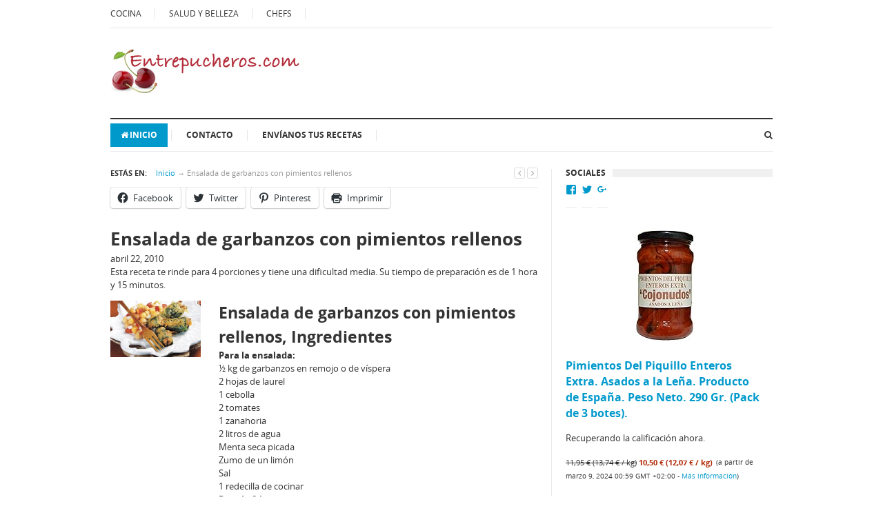

--- FILE ---
content_type: text/css
request_url: https://www.entrepucheros.com/wp-content/themes/supernews/style.min.css?ver=6.4.3
body_size: 16731
content:
/*!
 * Theme Name:  SuperNews
 * Theme URI:   http://www.theme-junkie.com/themes/supernews
 * Description: A super Multi-purpose WordPress theme. 
 * Version:     1.0.2
 * Author:      Theme Junkie
 * Author URI:  http://www.theme-junkie.com/
 * Tags:        gray, white, light, one-column, two-columns, left-sidebar, right-sidebar, responsive-layout, custom-background, custom-colors, custom-menu, editor-style, sticky-post, threaded-comments, translation-ready
 * Text Domain: supernews
 * 
 * License:     GNU General Public License v2.0 or later
 * License URI: http://www.gnu.org/licenses/gpl-2.0.html
 *
 * SuperNews WordPress Theme, Copyright 2014 - 2015 http://www.theme-junkie.com/
 * SuperNews is distributed under the terms of the GNU GPL
 *
 * Please DO NOT EDIT THIS FILE, if you want to customize the styles, you can create a child theme
 * See: http://codex.wordpress.org/Child_Themes
 */html,body,div,span,object,iframe,h1,h2,h3,h4,h5,h6,p,blockquote,pre,abbr,address,cite,code,del,dfn,em,img,ins,kbd,q,samp,small,strong,sub,sup,var,b,i,dl,dt,dd,ol,ul,li,fieldset,form,label,legend,table,caption,tbody,tfoot,thead,tr,th,td,article,aside,canvas,details,figcaption,figure,footer,header,hgroup,menu,nav,section,summary,time,mark,audio,video{margin:0;padding:0;border:0;outline:0;font-size:100%;vertical-align:baseline;background:transparent}body{line-height:1}article,aside,details,figcaption,figure,footer,header,hgroup,menu,nav,section{display:block}nav ul{list-style:none}blockquote,q{quotes:none}blockquote:before,blockquote:after,q:before,q:after{content:'';content:none}a{margin:0;padding:0;font-size:100%;vertical-align:baseline;background:transparent}ins{color:#000;text-decoration:none}mark{background-color:#ff9;color:#000;font-style:italic;font-weight:bold}del{text-decoration:line-through}abbr[title],dfn[title]{border-bottom:1px dotted;cursor:help}table{border-collapse:collapse;border-spacing:0}hr{display:block;height:1px;border:0;border-top:1px solid #e9e9e9;margin:1em 0;padding:0}input,select{vertical-align:middle}sup{top:-.5em}sub,sup{font-size:75%;line-height:0;position:relative;vertical-align:baseline}.aligncenter{display:block;margin-left:auto;margin-right:auto;clear:both}.alignnone{display:block}.screen-reader-text{clip:rect(1px, 1px, 1px, 1px);display:none !important;position:absolute}.sticky,.bypostauthor{background:inherit;color:inherit}pre{margin:20px 0;padding:20px;background-color:#fafafa;border-bottom:1px solid #ededed;border-top:1px solid #ededed;color:#2080ad}dl{margin:20px}dt{font-weight:700}dd{margin-bottom:20px}body{background-color:#ffffff;color:#333333;font-family:'Open Sans', Arial, sans-serif;font-weight:400;font-size:13px;line-height:1.5}h1,h2,h3,h4,h5,h6{color:#333333;font-weight:700}h1{font-size:2em}h2{font-size:1.8em}h3{font-size:1.6em}h4{font-size:1.4em}h5{font-size:1.2em}h6{font-size:1em}strong{font-weight:700}.clearfix:before,.clearfix:after{content:"";display:table}.clearfix:after{clear:both}.clearfix{clear:both}.alignleft{float:left;margin-right:1.5em;margin-bottom:1.5em}.alignright{float:right;margin-left:1.5em;margin-bottom:1.5em}input{border:1px solid #e6e6e6;font-family:'Open Sans', Arial, sans-serif;height:36px;padding:0 10px}input:focus,input:hover{outline:none}button{border:none;height:32px;padding:0 15px}table{width:100%;margin-bottom:2.618em}table th,table td{border-bottom:1px solid #e8e4e3;padding:1em;vertical-align:top;text-align:left}table th{text-transform:uppercase;border-bottom:1px solid #e8e4e3}table tr th:first-child,table tr td:first-child{padding-left:0}table tr th:last-child,table tr td:last-child{padding-right:0}a:link,a:visited{text-decoration:none;-webkit-transition:background-color .2s ease, border .2s ease, color .2s ease, opacity .2s ease-in-out;-moz-transition:background-color .2s ease, border .2s ease, color .2s ease, opacity .2s ease-in-out;-ms-transition:background-color .2s ease, border .2s ease, color .2s ease, opacity .2s ease-in-out;-o-transition:background-color .2s ease, border .2s ease, color .2s ease, opacity .2s ease-in-out;transition:background-color .2s ease, border .2s ease, color .2s ease, opacity .2s ease-in-out}a:hover{text-decoration:none}a:active{outline:none}@font-face{font-family:'WebSymbolsRegular';src:url("assets/fonts/websymbols-regular-webfont.eot");src:url("assets/fonts/websymbols-regular-webfont.eot?#iefix") format("embedded-opentype"),url("assets/fonts/websymbols-regular-webfont.woff") format("woff"),url("assets/fonts/websymbols-regular-webfont.ttf") format("truetype"),url("assets/fonts/websymbols-regular-webfont.svg#WebSymbolsRegular") format("svg");font-weight:normal;font-style:normal}@font-face{font-family:'Open Sans';src:url("assets/fonts/OpenSans-Light.eot?v1.1.0");src:url("assets/fonts/OpenSans-Light.eot?#iefix&v1.1.0") format("embedded-opentype"),url("assets/fonts/OpenSans-Light.woff?v1.1.0") format("woff"),url("assets/fonts/OpenSans-Light.ttf?v1.1.0") format("truetype"),url("assets/fonts/OpenSans-Light.svg?v1.1.0#OpenSansBold") format("svg");font-weight:300;font-style:normal}@font-face{font-family:'Open Sans';src:url("assets/fonts/OpenSans-Regular.eot?v1.1.0");src:url("assets/fonts/OpenSans-Regular.eot?#iefix&v1.1.0") format("embedded-opentype"),url("assets/fonts/OpenSans-Regular.woff?v1.1.0") format("woff"),url("assets/fonts/OpenSans-Regular.ttf?v1.1.0") format("truetype"),url("assets/fonts/OpenSans-Regular.svg?v1.1.0#OpenSansBold") format("svg");font-weight:normal;font-style:normal}@font-face{font-family:'Open Sans';src:url("assets/fonts/OpenSans-Italic.eot?v1.1.0");src:url("assets/fonts/OpenSans-Italic.eot?#iefix&v1.1.0") format("embedded-opentype"),url("assets/fonts/OpenSans-Italic.woff?v1.1.0") format("woff"),url("assets/fonts/OpenSans-Italic.ttf?v1.1.0") format("truetype"),url("assets/fonts/OpenSans-Italic.svg?v1.1.0#OpenSansBold") format("svg");font-weight:normal;font-style:italic}@font-face{font-family:'Open Sans';src:url("assets/fonts/OpenSans-Bold.eot?v1.1.0");src:url("assets/fonts/OpenSans-Bold.eot?#iefix&v1.1.0") format("embedded-opentype"),url("assets/fonts/OpenSans-Bold.woff?v1.1.0") format("woff"),url("assets/fonts/OpenSans-Bold.ttf?v1.1.0") format("truetype"),url("assets/fonts/OpenSans-Bold.svg?v1.1.0#OpenSansBold") format("svg");font-weight:bold;font-style:normal}#page{background:#fff;margin:0 auto}.container{margin:0 auto;width:1270px;position:relative}#masthead{background-color:#ffffff}#logo{float:left;margin:35px 50px 35px 0}.site-title{font-size:32px;padding:15px 0}#secondary-bar{background:#fff;border-top:2px solid #333;border-bottom:1px solid #e9e9e9;display:block;margin-bottom:0}.sf-menu,.sf-menu *{margin:0;padding:0;list-style:none}.sf-menu li{position:relative}.sf-menu ul{position:absolute;background:#ffffff;display:none;top:100%;left:0}.sf-menu>li{float:left}.sf-menu li:hover>ul,.sf-menu li.sfHover>ul{display:block}.sf-menu ul ul{top:0;left:100%}.sf-menu ul{background:#ffffff;border:1px solid #e6e6e6;box-shadow:2px 3px 6px rgba(0,0,0,0.2);margin-top:0}.sf-menu ul ul{left:170px;margin-top:-7px}.sf-menu a{display:block;position:relative;padding:0 15px}.sf-menu ul a{font-size:1em}.sf-menu li{z-index:100}.sf-menu ul li{width:170px}.sf-arrows .sf-with-ul{padding-right:25px !important}.sf-arrows .sf-with-ul:after{content:'';position:absolute;top:50%;right:2px;margin-top:-2px;margin-right:9px;height:0;width:0;border:4px solid transparent;border-top-color:#cccccc}.sf-arrows>li>.sf-with-ul:focus:after,.sf-arrows>li:hover>.sf-with-ul:after,.sf-arrows>.sfHover>.sf-with-ul:after{border-top-color:#dddddd}.sf-arrows ul .sf-with-ul:after{margin-top:-5px;margin-right:0px;border-color:transparent;border-left-color:#dddddd}.sf-arrows ul li>.sf-with-ul:focus:after,.sf-arrows ul li:hover>.sf-with-ul:after,.sf-arrows ul .sfHover>.sf-with-ul:after{border-left-color:#dddddd}#primary-bar{border-bottom:1px solid #e6e6e6;width:100%;height:40px}#primary-nav{float:left}#primary-nav ul{float:left}#primary-nav ul li{float:left;background:url("assets/img/seperator.png") no-repeat right center}#primary-nav ul li:first-child a{border-left:none;padding-left:0}#primary-nav .sf-menu li ul{padding:0 20px}#primary-nav ul li li{background:none;box-shadow:none;width:150px}#primary-nav ul ul ul{left:150px}#primary-nav ul li a{color:#333;display:block;font-size:12px;line-height:40px;padding:0 20px}#primary-nav ul li li a:link,#primary-nav ul li li a:visited{border-left:none;color:#999999;border-top:none}#secondary-nav{float:left;z-index:50;position:relative}#secondary-nav ul li{background:url("assets/img/seperator.png") no-repeat right center}#secondary-nav ul li a{color:#333333;display:block;font-size:12px;font-weight:700;margin:6px;padding:8px 15px;text-transform:uppercase}#secondary-nav .sf-menu li ul{background:#ffffff;padding:0 15px}#secondary-nav ul li a:hover,#secondary-nav ul li.current_item a{color:#ffffff;text-decoration:none}#secondary-nav ul li.home_item a{margin-left:0}#secondary-nav ul li.home_item a i{margin-right:2px}#secondary-nav ul li ul{border-top:1px solid #e6e6e6;margin-left:-1px}#secondary-nav ul li li{background:none}#secondary-nav ul.sf-menu li li a,#primary-nav ul.sf-menu li li a{line-height:1;border-bottom:1px dotted;border-color:#dddddd !important;color:#555555;font-size:12px;font-weight:400;padding:15px 0;text-transform:none}#secondary-nav ul.sf-menu li li a:hover,#primary-nav ul.sf-menu li li a:hover{background:#ffffff}#secondary-nav ul.sf-menu li li:last-child a,#primary-nav ul.sf-menu li li:last-child a{border-bottom:none !important}.sf-mega{box-shadow:2px 3px 6px rgba(0,0,0,0.2);width:100%;background-color:#ffffff;border:1px solid #e6e6e6;padding:20px;position:absolute;display:none;top:100%;left:0;z-index:99}.sf-menu li:hover>.sf-mega,.sf-menu li.sfHover>.sf-mega{display:block}.sf-mega ol{display:block;position:static}.sf-mega li a{font-size:13px}.links{border-top:1px solid #e6e6e6;width:552px !important;padding:20px}.links li{border-right:1px solid #e6e6e6;display:block;float:left;font-size:13px;width:170px !important;margin:0 20px 0 0}.links li span.column-heading{display:block;font-weight:700;margin-bottom:20px}.links li ol{display:block;margin:0 20px 0 0 !important}.links li:last-child,.links li:last-child li{border-right:none !important;margin-right:0 !important}.links li ol li{background:none;margin:0}.links li li a{border:none !important;font-weight:normal !important;margin:0 0 20px 0 !important;padding:0 !important}.links li li:last-child a{margin-bottom:0 !important}.posts{width:632px;padding:20px}.posts .sub-cats{float:left;width:120px}.posts .sub-cats li{background:none !important}.posts .sub-cats li a{border:none !important;font-size:12px !important;font-weight:400 !important;margin:0 0 20px 0 !important;padding:0 !important}.posts .cat-posts{border-left:1px solid #e6e6e6;float:left;width:490px;padding-left:20px}.posts .cat-posts .post-list{float:left !important;width:150px;margin-right:20px}.posts .cat-posts .post-list:last-child{margin-right:0}.posts .cat-posts .post-list a{display:block;margin:0 !important;padding:0 !important}.posts .cat-posts .post-list a:hover{background:none !important}.posts .cat-posts .entry-thumbnail{float:left;margin:0 0 10px 0}.posts .cat-posts .entry-title{font-size:13px;line-height:1.4;margin-bottom:5px;text-transform:none}.posts .cat-posts .entry-meta{color:#999999;font-size:11px;font-weight:400}#secondary-nav .sf-mega{margin-left:-1px}.header-cart{float:right;font-size:13px;line-height:40px}.header-cart .sf-arrows .sf-with-ul{padding-right:0 !important}.header-cart .sf-arrows .sf-with-ul:after{border:none !important}.header-cart li{background:none !important}.header-cart ul li a{color:#333;display:block;font-size:12px;line-height:40px;padding-left:20px;padding-right:20px}.header-cart a:link,.header-cart a:visited{margin-left:20px}.header-cart a:hover{color:#333333}.header-cart img{width:64px;height:auto}.header-cart .fa-shopping-cart{font-size:13px;margin-right:3px}.header-cart .amount{margin-left:5px;text-transform:lowercase}.header-cart button{float:left;display:inline-block;margin:0 0 7px 0;width:100%}.header-cart .add_to_cart_button{margin-bottom:10px}.header-cart li ul{left:auto;right:0;width:230px;padding:0 20px 0}.header-cart .product-title{font-weight:700 !important}.header-cart li li:first-child{color:#999999}.header-cart li li{border-bottom:1px solid #f0f0f0;width:100% !important;padding:15px 0;line-height:1;position:relative}.header-cart ul li li:last-child{border-bottom:none;color:#999}.header-cart li li a{border:none !important;display:inline !important;margin:0 !important;padding:0 !important;line-height:1}.header-cart li li img{float:left;margin:0 10px 0 0}.header-cart li li .quantity{color:#999999 !important;display:block;font-size:11px;margin-top:7px}.header-cart li li .product-remove{color:#999999 !important;font-size:10px !important;position:absolute;top:16px;right:0}.header-cart li li .product-remove:hover{color:red !important}.header-cart .cart-total{margin:5px 0 20px}.header-cart .cart-total .amount{color:#333;float:right}.header-cart li li .quantity small{color:#ff6644}.header-search{float:right;position:relative;margin-top:13px}.header-search .fa{color:#333333;font-style:normal;font-size:13px;cursor:pointer}.header-search .fa-search.active{display:none}.header-search .fa-times{display:none}.header-search .fa-times.active{display:inline-block}.header-search a:link,.header-search a:visited{color:#333333}.search-form{border:1px solid #e6e6e6;display:none;position:absolute;top:33px;right:0;padding:15px 0 15px 15px;width:225px;background:#fff;z-index:99;box-shadow:2px 3px 6px rgba(0,0,0,0.2)}.search-form input{width:147px;height:32px}.search-form button{width:60px;height:32px;position:relative}.blog-list article.sticky{border-bottom:0}article.sticky .featured-post{border-top:4px double #ededed;border-bottom:4px double #ededed;color:#757575;font-size:13px;font-size:0.928571429rem;line-height:3.692307692;margin-bottom:24px;margin-bottom:1.714285714rem;text-align:center}article.sticky .sticky-post{background:#f1f1f1;padding:20px}.content-area{float:left;width:728px;height:auto;margin:25px 0 25px 200px}.content-area ul li{list-style:none}.hentry .entry-title{line-height:1.3;margin-bottom:10px}.hentry .entry-meta{color:#9f9f9f;margin-bottom:10px}.entry-category{text-transform:uppercase}.entry-category a{text-decoration:underline}.entry-category,.entry-date{color:#999999;font-size:11px}.entry-comment a:link,.entry-comment a:visited{color:#9f9f9f}.entry-comment a:hover{color:#333333}.entry-title a:link,.entry-title a:visited{color:#333333;display:block;line-height:1.35}.entry-title a:hover,.category-box strong a:hover{text-decoration:none}.section-title{border-bottom:1px solid #e9e9e9;color:#333;font-size:12px;line-height:1;margin-bottom:20px;padding-bottom:10px;position:relative;text-transform:uppercase}.section-title strong{line-height:1}.section-title a:link,.section-title a:visited{color:#333333}.section-title a:hover{text-decoration:none}.see-all{display:block;position:absolute;top:-2px;right:0;text-transform:lowercase}.see-all a:link,.see-all a:visited{display:block;font-size:10px;font-family:Arial, sans-serif;color:#9f9f9f;border:1px solid #cccccc;border-radius:3px;font-weight:400;height:14px;line-height:13px;padding:0 3px}.see-all a:hover{text-decoration:none}.see-all .fa{padding-left:3px}.entry-content .widget ul li{border-bottom:0}#news-ticker{color:#999;border-bottom:1px solid #e9e9e9;margin-bottom:20px;padding-bottom:10px;position:relative;overflow:hidden}#news-ticker span.text{color:#333333;display:block;font-size:12px;font-weight:700;float:left;text-transform:uppercase}#news-ticker .news-list{display:inline;font-size:12px;float:left;list-style:none;padding-left:15px;overflow:hidden;margin:0}#news-ticker .news-item{display:none}#news-ticker .news-item .entry-date{text-transform:lowercase}#news-ticker ul li{list-style:none;position:relative;margin:0;padding:0}#primary .entry-content .panel-grid-cell .panel.widget_supernews-builder-headlines{margin-bottom:0}.headline-nav{position:absolute;top:0;right:0}.headline-nav a:link,.headline-nav a:visited{border:1px solid #dfdfdf;border-radius:3px;color:#999999;display:inline-block;font-size:12px;margin-left:1px;width:14px;height:14px;line-height:14px;text-align:center}.headline-nav a:hover{border-color:#999;color:#999 !important}#featured-content{background-color:#ffffff;margin-bottom:30px;position:relative}#featured-content ul{margin:0}#featured-content ul li{list-style:none;position:relative;margin:0;padding:0}#featured-content .entry-title{font-size:32px}#featured-content .entry-thumbnail{width:728px;height:auto;margin:0 0 10px 0}#featured-content #carousel-0{position:relative}#featured-content #carousel-0 ul li{width:728px}#featured-content .jcarousel-pagination-0{position:absolute;top:380px;height:10px;width:100%;text-align:center}#featured-content .jcarousel-pagination-0 a{background-color:#ffffff;border-radius:50%;display:inline-block;width:10px;height:10px;margin:0 4px;text-indent:-9999em}#featured-content .jcarousel-pagination-0 a.active{background-color:#ff6644}#featured-content .jcarousel-control-prev,#featured-content .jcarousel-control-next{position:absolute;top:175px;width:36px;height:60px;line-height:60px;text-align:center;background-color:rgba(0,0,0,0.2);color:#ffffff;text-decoration:none;font-size:1.2em;border-radius:0px;visibility:hidden}#featured-content .jcarousel-control-prev{left:0}#featured-content .jcarousel-control-next{right:0}#featured-content:hover .jcarousel-control-prev,#featured-content:hover .jcarousel-control-next{background-color:rgba(0,0,0,0.2);visibility:visible}#featured-content .jcarousel-control-prev:hover,#featured-content .jcarousel-control-next:hover{background-color:rgba(0,0,0,0.3)}#featured-content-2{margin-bottom:30px}#featured-content-2 .entry-title a{line-height:1.2}#featured-content-2 .featured-big{border-right:1px solid #e9e9e9;float:left;width:472px;margin-right:20px;padding-right:19px}#featured-content-2 .featured-big .entry-title{font-size:30px}#featured-content-2 .featured-big .entry-thumbnail{width:100%;margin-bottom:10px}#featured-content-2 .featured-small{border-bottom:1px solid #e9e9e9;float:left;width:216px;margin-bottom:20px;padding-bottom:20px}#featured-content-2 .featured-small .entry-thumbnail{width:100%;margin-bottom:5px}#featured-content-2 .featured-small .entry-title{font-size:20px}#featured-content-2 .last{border-bottom:none;margin-bottom:0;padding-bottom:0}.featured-video embed,.featured-video object,.featured-video iframe{width:728px;height:410px;margin-bottom:20px}.more-link{font-size:12px;margin-top:12px}.more-link a{text-decoration:underline}.more-link a:hover{color:#ff6644}.entry-meta{color:#9f9f9f;font-size:11px;line-height:1;margin-top:12px;text-transform:uppercase}.entry-meta a:link,.entry-meta a:visited{color:#9f9f9f;text-decoration:underline}.entry-meta a:hover{color:#333333}.entry-meta .sep{color:#cccccc;margin:0 5px}.entry-meta span{margin-right:10px}.entry-stars{background:url(assets/img/stars-small.png) no-repeat;display:inline-block;width:52px;height:12px;margin-right:10px}.article-first .entry-title{font-size:22px}.content-block-1 ul{margin:0;padding:0}.content-block-1{margin-bottom:30px}.content-block-1 li{border-left:1px solid #e9e9e9;float:left;width:216px;margin-right:20px;padding-left:19px;position:relative;padding-top:0;padding-bottom:0}.content-block-1 li:first-child{border-left:none;padding-left:0}.content-block-1 li:last-child{margin-right:0}.content-block-1 li .entry-thumbnail{width:100%;margin-bottom:10px}.content-block-1 .entry-title{font-size:18px;margin-bottom:10px}.content-block-2{margin-bottom:30px}.content-block-2 li.article-first{border-right:1px solid #e9e9e9;float:left;width:344px;margin-right:19px;padding-right:20px}.content-block-2 li.article-first .entry-thumbnail{width:100%;height:auto;margin-bottom:10px}.content-block-2 li.article-list{border-bottom:1px solid #e9e9e9;float:left;margin-bottom:15px;padding-bottom:15px;width:344px}.content-block-2 li.article-list:last-child{border-bottom:none;margin-bottom:0;padding-bottom:0}.content-block-2 li.article-list .entry-thumbnail{float:left;margin:0 10px 0 0}.content-block-2 li.article-list .entry-title{font-size:14px;font-weight:400}.category-box .entry-summary{margin-top:12px}.content-block-3{margin-bottom:20px}.content-block-3 li.article-first{margin-bottom:20px}.content-block-3 li.article-first .entry-thumbnail{width:100%;height:auto;margin-bottom:10px}.content-block-3 li.article-list{border-top:1px solid #e6e6e6;margin-bottom:15px;padding-top:15px}.content-block-3 li.article-list:last-child{margin-bottom:0}.content-block-3 li.article-list .entry-thumbnail{float:left;margin:0 15px 0 0}.content-block-3 li.article-list .entry-title{font-size:14px;font-weight:400}.content-block-3 .block{float:left;width:344px;margin-bottom:20px}.panel-grid-cell:last-child .content-block-3 .block{border-left:1px solid #e9e9e9;margin-left:-16px;padding-left:19px}.content-block-4{margin-bottom:30px}.content-block-4 .block{float:left;width:216px;position:relative}.content-block-4 .block-center,.content-block-4 .block-right{border-left:1px solid #e9e9e9;margin-left:20px;padding-left:19px}.content-block-4 li.article-first{margin-bottom:20px}.content-block-4 li.article-first .entry-thumbnail{width:100%;height:auto;margin-bottom:10px}.content-block-4 li.article-list{border-top:1px solid #e6e6e6;padding:5px 0 5px 14px}.content-block-4 li.article-list:before{content:"";border-color:transparent #ddd;border-style:solid;border-width:0.28em 0 0.28em 0.35em;display:block;height:0;width:0;left:-1em;top:0.9em;position:relative}.content-block-4 li.article-list:last-child{padding-bottom:0}.content-block-4 li.article-first .entry-title{font-size:18px}.content-block-4 li.article-list .entry-title{font-size:14px;font-weight:400}.widget_supernews-builder-posts-varian-4{border-left:1px solid #e9e9e9;margin-left:-15px;padding-left:19px}.panel-grid-cell:first-child .widget_supernews-builder-posts-varian-4{border-left:0;margin:0;padding:0}#carousel-1{background:#ffffff;color:#333;position:relative}.carousel-loop{margin-bottom:30px}.carousel-loop li{list-style:none}.carousel-loop .hentry{position:relative}.carousel-loop .hentry .entry-thumbnail{margin-bottom:5px;width:100%;height:auto}.carousel-loop .hentry .entry-title{font-size:15px;margin-bottom:10px}.carousel-loop .hentry .entry-meta{color:#999999}.jcarousel{position:relative;overflow:hidden}.jcarousel ul{width:20000em;position:relative;list-style:none;margin:0;padding:0}.jcarousel li{float:left}.carousel-loop .jcarousel{width:100%;overflow:hidden}.carousel-loop li{border-right:1px solid #e9e9e9;width:222px;margin-right:20px;padding-right:19px}#carousel-1 .jcarousel-control-prev,#carousel-1 .jcarousel-control-next{border:1px solid #dddddd;border-radius:3px;display:block;position:absolute;top:-2px;color:#999999;text-decoration:none;font-size:12px;height:14px;width:14px;line-height:14px;text-align:center}#carousel-1 .jcarousel-control-prev:hover,#carousel-1 .jcarousel-control-next:hover{border-color:#999999}#carousel-1 .jcarousel-control-prev{right:20px}#carousel-1 .jcarousel-control-next{right:0}.blog-list .hentry{border-bottom:1px solid #e9e9e9;margin-bottom:20px;padding-bottom:20px}.blog-list .entry-title{color:#333333;font-size:32px;margin-bottom:20px}.blog-list .entry-thumbnail{width:100%;margin-bottom:20px}.blog-list .entry-meta{margin-bottom:20px;text-transform:none}.blog-list .entry-meta a:link,.blog-list .entry-meta a:visited{color:#9f9f9f;text-decoration:none}.blog-list .entry-meta a:hover{color:#333333}.blog-list .entry-meta .fa{margin-right:3px}.list .hentry{border-bottom:1px solid #e9e9e9;position:relative;margin-bottom:20px;padding:0 0 20px 0}.list .entry-thumbnail{float:left;margin:0 20px 0 0}.list .entry-title{font-size:28px}.grid .hentry{border-bottom:1px solid #e9e9e9;float:left;padding:20px 19px 20px 0;width:344px}.grid .hentry:nth-of-type(2n){border-left:1px solid #e9e9e9;padding-right:0;padding-left:20px}.grid .hentry:nth-of-type(1),.grid .hentry:nth-of-type(2){margin-top:-20px}.grid .entry-title{color:#333333;font-size:28px}.grid1 .entry-thumbnail{width:100%;margin-bottom:10px}.grid2 .entry-thumbnail{float:left;margin:0 15px 15px 0}.grid2 .entry-title{font-size:24px}.grid2 .entry-summary{clear:both}.pagination{clear:both;font-size:0.85em;font-weight:700;letter-spacing:1px;margin:50px 0;text-transform:uppercase;text-align:center}.pagination .page-numbers{background:#f0f0f0;padding:9px 14px;margin:0 1px;display:inline-block;color:#333333;text-decoration:none}.pagination .prev,.pagination .next{color:#ffffff}.pagination .prev:hover,.pagination .next:hover{background-image:url(assets/img/overlay.png);background-repeat:repeat;color:#ffffff !important}.pagination ul.page-numbers{background:none;padding:0;margin:0}.pagination ul.page-numbers li{float:left}.hentry h1.entry-title{color:#333333;font-size:32px;margin-top:20px;margin-bottom:20px}.page-title{margin-bottom:20px}#breadcrumbs{background:#fff;border-bottom:1px solid #e9e9e9;color:#999;font-size:11px;line-height:1;margin-bottom:20px;padding-bottom:15px;position:relative}#breadcrumbs strong{color:#333;margin-right:10px;text-transform:uppercase}.single #breadcrumbs{margin-bottom:0}.is-sticky #breadcrumbs{padding-top:10px;z-index:999;position:relative;width:728px}.post-nav{position:absolute;top:-2px;right:0}.post-nav .fa{border:1px solid #dddddd;border-radius:3px;color:#999999;text-decoration:none;font-size:12px;height:14px;width:14px;line-height:14px;text-align:center}.post-nav a:hover .fa{border-color:#999999}.is-sticky .post-nav{top:8px}.single #featured-content{margin-bottom:10px}.single .content-area .entry-meta{margin-bottom:20px;text-transform:none}.single .content-area .entry-meta a{text-decoration:none}.single .content-area .entry-meta .fa{margin-right:3px}.single .content-area .entry-thumbnail{width:100%;margin-bottom:20px}.entry-footer{border-top:1px solid #e9e9e9;border-bottom:1px solid #e9e9e9;margin:30px 0 20px;padding:20px 0}.entry-footer .col-left{border-right:1px solid #e9e9e9;float:left;width:343px;margin-right:20px;padding-right:20px}.entry-footer .col-right{float:left;width:343px}.entry-footer .newsletter-form{margin-bottom:30px}.entry-footer .newsletter-form input{width:200px;height:34px}.entry-footer .newsletter-form h3{font-size:17px;font-weight:300;margin-bottom:20px}.author-bio{border-bottom:1px solid #e9e9e9;margin-bottom:20px;padding-bottom:20px;position:relative}.author-bio .avatar{border-radius:50%;float:left;margin:0 20px 0 0}.author-bio .description .name{font-size:16px;font-weight:700;margin-bottom:10px;display:inline-block}.author-bio .social-profiles{position:absolute;top:0;right:0}.author-bio .social-profiles li{float:left;margin-left:10px}.author-bio .social-profiles li a .fa{color:#999999;font-size:13px}.author-bio .social-profiles li a:hover .fa{color:#333333}.entry-footer .author-bio{border:none;margin-bottom:0;padding-bottom:0}.entry-footer .author-bio .name a{color:#333333}.entry-footer .author-bio .bio{color:#999;display:table-cell;font-weight:300}.entry-share h3{float:left;font-size:16px;font-weight:300;margin-right:15px}.entry-share ul li{float:left;margin-top:3px;margin-right:15px}.related-posts{width:100%;margin-bottom:40px}.related-posts h3{font-size:18px;font-weight:300;margin-bottom:15px}.related-posts ul li{float:left;list-style:none;width:23.5%;padding-right:2%}.related-posts ul li:last-child{padding-right:0}.related-posts ul li img{width:100%;margin-bottom:5px}.related-posts ul li a{display:block}.related-posts ul li .entry-title{font-size:14px;font-weight:300}.entry-content{word-wrap:break-word}.entry-content h1,.entry-content h2,.entry-content h3,.entry-content h4,.entry-content h5,.entry-content h6{margin-bottom:15px}.entry-content strong{font-weight:700}.entry-content p{margin-bottom:15px}.entry-content ul,.entry-content ol{margin:0 0 20px 20px}.entry-content ul li{list-style:disc;margin:10px 0}.entry-content ol li{list-style:decimal;margin:10px 0}blockquote{color:#999999;font-style:italic;margin:0.5em 0 1em;padding:0.25em 50px;line-height:1.45;position:relative}blockquote:before{display:block;content:"\201C";font-size:80px;position:absolute;left:-10px;top:-20px;color:#cccccc}blockquote cite{color:#333333;display:block;margin-top:10px}blockquote cite:before{content:"\2014 \2009"}.members{margin:0 !important;padding:0}.members .member{padding:2% 0 2% 4%;width:45%;float:left;list-style:none}.members .member:nth-of-type(2n+1){clear:left;padding-left:0}.member-photo{float:left;width:100px;max-width:100%;margin-right:30px}.member-photo img{border-radius:50%;margin-bottom:20px;width:100%}.member-photo .member-social{list-style:none;margin:0;padding:0}.member-photo .member-social li{display:inline-block;font-size:12px;margin:0 2px}.member-content{position:relative;overflow:hidden}.member-content:before{content:'';width:56px;height:1px;background:#dededc;position:absolute;top:0}.member-content .member-name{margin:18px 0 0}.member-content .member-position{color:#999}.member-content .member-desc{line-height:1.5em}.review-box{background:#f3f3f3;padding:20px 20px 0 20px}.entry-content>.review-box{margin-bottom:28px}.review-box .heading{font-size:16px;line-height:2;margin-bottom:15px}.review-box .verdict-box{overflow:hidden;padding:28px 0;border-top:1px solid #ddd;border-bottom:1px solid #ddd}.review-box .overall{float:left;background:orange;color:#fff;margin:0 15px 0 0;padding:10px 8px;min-width:115px;text-align:center}.review-box .overall .number{display:block;font-size:65px;font-weight:700;line-height:1}.review-box .overall .best{display:none}.review-box .overall .percent{font-size:25px}.review-box .overall .verdict{display:block;font-size:14px;text-transform:uppercase;margin-top:10px}.review-box .verdict-box .text{margin-left:150px}.review-box ul{list-style:none;margin-left:0;padding:28px 0}.review-box ul li{margin-bottom:20px;list-style:none}.review-box .label{text-transform:uppercase}.review-box .criterion{overflow:hidden;line-height:2}.review-box ul .rating{float:right;font-weight:600;white-space:nowrap}.review-box .rating-bar,.review-box .bar{background:#fff;height:21px}.review-box .bar{background:orange;display:block}#comments{position:relative}#comments header{background:#f3f3f3;padding:20px}#comments header h2{font-size:16px}#comments .commentlist{clear:both;list-style:none;padding-top:1.618em;margin-bottom:3.631em}#comments .commentlist:after{content:"\0020";display:block;height:0;overflow:hidden;clear:both}#comments .commentlist li.comment{background-color:#fcfcfc;margin-bottom:1.618em;padding:20px;position:relative;list-style:none}#comments .commentlist li.comment .comment-head span{display:block}#comments .commentlist li.comment:after{content:"\0020";display:block;height:0;overflow:hidden;clear:both}#comments .commentlist li.comment .comment-container:after{content:"\0020";display:block;height:0;overflow:hidden;clear:both}#comments .commentlist li.comment .comment-container div.avatar{float:left}#comments .commentlist li.comment .comment_container div.avatar img{border-radius:50%}#comments .commentlist li.comment .comment-container .comment-head,#comments .commentlist li.comment .comment_container .comment-text{float:left;margin-left:20px}#comments .commentlist li.comment .comment-container .comment-entry{clear:both;margin-left:72px}#comments .commentlist li.comment .comment-container .comment-head{margin-bottom:.618em}#comments .commentlist li.comment .comment-head .name{font-size:24px;font-weight:300}#comments .commentlist li.comment .comment-head .date a{color:#999999;font-size:11px}#comments .commentlist li.comment .comment-head .date a:hover{color:#47a7d7}#comments .commentlist li.comment img.avatar{border-radius:50%;height:auto;float:left;width:52px}#comments .commentlist li.comment .comment_container .comment-text{width:91.35%}#comments .commentlist li.comment ul.children{margin-left:1.618em;padding-top:1.618em}#comments .commentlist li.comment .depth-2{background-color:#f3f3f3}#comments .commentlist li.comment .depth-3{background-color:#fcfcfc}#comments .commentlist li.comment .depth-4{background-color:#f3f3f3}#comments .commentlist li.comment .reply{position:absolute;top:25px;right:20px}#comments .commentlist li.comment #respond{padding-top:1.618em}#comments .navigation a{display:block;text-decoration:none}#comments .pingbacks li.pingback{margin:0 0 1.618em}#comments .pingbacks li.pingback .reply{display:none}#comments .nocomments{padding:1.618em 0;margin:1.618em 0;border:4px double #e8e4e3;border-right:0;border-left:0}#respond{background:#f3f3f3;margin-bottom:3.631em;padding:20px}#respond label{color:#877c78}#respond #reply-title{font-size:16px;margin-bottom:20px}#respond #reply-title small{margin-left:10px;font-size:.618em}#respond #commentform .comment-form-author,#respond #commentform .comment-form-email,#respond #commentform .comment-form-url{width:30.75%;float:left;margin-right:3.8%}#respond #commentform .comment-form-author label,#respond #commentform .comment-form-email label,#respond #commentform .comment-form-url label{display:inline-block;font-size:13px;margin-bottom:5px}#respond #commentform .fa{margin-right:5px}#respond #commentform .comment-form-author input,#respond #commentform .comment-form-email input,#respond #commentform .comment-form-url input{width:100%}#respond #commentform .comment-form-url{margin-right:0}#respond #commentform .comment-form-comment{clear:both}#respond #commentform p{margin-bottom:20px}#respond #commentform .form-submit{margin-bottom:0}#respond #commentform .form-submit #submit{font-size:14px;padding:10px 15px 8px}#respond #commentform label{display:block}#respond #commentform input.txt,#respond #commentform textarea{width:100%}.nav-previous{float:left}.nav-next{float:right}.sidebar1{border-right:1px solid #e9e9e9;float:left;width:160px;margin:25px 0 25px 0;margin-left:-928px;padding-right:19px}.sidebar2{border-left:1px solid #e9e9e9;width:300px;margin:25px 0 0 0;padding:0 0 0 20px;float:right}.widget .widget-title{background-color:#f0f0f0;color:#333333;font-size:12px;line-height:1;margin-bottom:10px;text-transform:uppercase}.widget .widget-title strong{background:#ffffff;padding-right:10px}.widget{margin-bottom:30px}.widget p{margin-bottom:15px}.widget-area .widget ul li{border-bottom:1px solid #e9e9e9;list-style:none;padding:15px 0 15px 0}.widget-area .widget ul li .children li{border-bottom:0;padding:5px 0;list-style:square;margin-left:1.5em}.widget_social ul li{background:none;border:none;display:block;float:left;margin-right:0;padding:0}.widget_social ul li:last-child{margin-right:0}.widget_social ul li .fa{line-height:1}.widget_social a{display:block;font-size:32px;width:75px;text-align:center}.widget_social a:hover{text-decoration:none}.widget_social span{color:#999999;display:block;font-size:12px}.widget_social span strong{color:#333333;font-size:12px}.widget_newsletter{background-color:#ffffff;border:1px solid #e6e6e6;padding:20px;box-shadow:0 0 0 3px rgba(0,0,0,0.05);-webkit-box-shadow:0 0 0 3px rgba(0,0,0,0.05)}.widget_newsletter .widget-title{background:none;border:none;margin-bottom:15px;padding:0}.widget_newsletter p{margin-bottom:15px}.widget_newsletter input{background:#f0f0f0;border:none;width:170px;height:32px}.widget_newsletter button{width:60px}.widget_tabs{margin-bottom:40px}.widget_tabs .tabs-nav{border-bottom:1px solid #e6e6e6;height:43px;width:100%;margin:0;padding:0;list-style:none;overflow:visible}.widget-area .widget_tabs .tabs-nav li{background:none;border-bottom:none;display:inline-block;list-style:none;overflow:hidden;position:relative;padding:0;text-align:center}.widget_tabs .tabs-nav li a{display:block;margin:0;width:70px;color:#999999;font-size:14px;font-weight:700;height:42px;line-height:42px;text-transform:uppercase}.widget_tabs .tab-content .entry-thumbnail{float:left;width:64px;height:64px;margin:0 15px 0 0}.widget_tabs .tab-content ul li{border-bottom:1px solid #e9e9e9;padding:15px 0;line-height:1.3;list-style:none;margin:0}.widget_tabs .tab-content ul li .entry-title{font-size:14px;font-weight:400}.widget_tabs .tab-content ul li .entry-meta{margin-top:10px;color:#9f9f9f;font-size:11px;text-transform:uppercase}.widget_tabs #tab3 li a span{color:#999999;display:block;font-size:12px}.widget_tabs #tab3 li a:hover span{color:#333}.widget_tabs #tab3 li a strong{color:#333333;display:block;margin-bottom:5px}.widget_tabs #tab4{padding-top:15px}.widget_tabs #tab4 a{background-color:#f0f0f0;color:#999999;display:inline-block;font-size:0.8em !important;margin:0 3px 6px 0;padding:3px 5px;text-align:center;text-transform:lowercase}.widget_tabs #tab4 a:hover{color:#ffffff}.widget_125 .widget-title{margin-bottom:15px}.widget_125 img{background:#ffffff;border:1px solid #eeeeee;margin:0 0 5px 0;padding:9px}.sidebar2 .widget_125 .img-right{float:right}.widget .tweets li{background:none !important;padding-left:26px !important}.widget .tweets li a{text-decoration:underline}.widget .tweets li em a:link,.widget .tweets li em a:visited{color:#9f9f9f;font-size:11px;font-style:italic}.widget .tweets li em a:hover{color:#333333 !important}.widget .tweets li:before{margin-left:-26px;width:26px;font-family:'FontAwesome';content:"\f099";display:inline-block;font-size:14px;float:left;margin-top:0px;color:#09C}.widget_latest_posts .widget-title{font-size:13px;margin-bottom:10px;text-transform:uppercase}.widget_latest_posts ul li{border-bottom:1px solid #e9e9e9;list-style:none;padding:15px 0;position:relative}.widget_latest_posts ul li .entry-thumbnail{margin-bottom:10px}.widget_latest_posts ul li .entry-title{font-size:13px;margin-bottom:10px}.widget_latest_posts ul li .entry-meta{margin-bottom:0;position:relative}.widget_latest_posts .widget-title{margin-bottom:5px}.widget_latest_comments .avatar{border-radius:50%;float:left;margin:0 10px 10px 0;width:36px;-webkit-transition:all 0.5s ease;-moz-transition:all 0.5s ease;-o-transition:all 0.5s ease;-ms-transition:all 0.5s ease;transition:all 0.5s ease}.widget_latest_comments li:hover .avatar{-webkit-transform:rotate(360deg);-moz-transform:rotate(360deg);-o-transform:rotate(360deg);-ms-transform:rotate(360deg);transform:rotate(360deg)}.widget_latest_comments .name{color:#333333;font-size:11px;font-weight:700;margin-bottom:3px}.widget_latest_comments .comment{color:#9f9f9f;display:table;font-family:Georgia, serif;font-style:italic}.widget_latest_comments a:hover .comment{color:#333333;text-decoration:none}.widget_ads .widget-title,.widget_ads .widget-title{background:none;border:none;color:#9f9f9f;font-size:10px;font-weight:400;letter-spacing:1px;margin-bottom:10px;padding:0;text-align:center;text-transform:uppercase}.widget_posts_thumbnail li:before,.widget_posts_thumbnail li:after{content:"";display:table}.widget_posts_thumbnail li:after{clear:both}.widget_posts_thumbnail .entry-thumbnail{float:left;margin:0 15px 0 0}.widget_posts_thumbnail .entry-meta{margin-top:7px}.posts-thumbnail-widget ul{list-style:none;padding-left:0}.footer-column .posts-thumbnail-widget img{width:48px;height:48px}.posts-thumbnail-widget li{line-height:1.3em;padding:6px 0;overflow:hidden}.posts-thumbnail-widget li:last-child{border-bottom:0}.posts-thumbnail-widget .entry-title{font-size:14px;font-weight:400}.sidebar1 .posts-thumbnail-widget .entry-title{font-weight:700;font-size:13px}#footer .posts-thumbnail-widget .entry-title{font-size:13px}.posts-thumbnail-widget .entry-thumb{float:left;margin-right:15px}.posts-thumbnail-widget .entry-date{margin-top:5px;color:#9f9f9f;font-size:11px;text-transform:uppercase;display:block;font-weight:400}.tabs-widget .posts-thumbnail-widget .entry-date{text-transform:uppercase}.posts-thumbnail-widget .entry-info .entry-date{display:inline-block;margin-right:3px}.posts-thumbnail-widget .entry-info .entry-view{margin-top:5px;color:#9f9f9f;font-size:11px;display:block;font-weight:400;display:inline-block}.posts-thumbnail-widget .classic-style .entry-thumb{float:none;display:block;margin-right:0;margin-bottom:10px}#footer{border-top:10px solid #e9e9e9;font-size:13px;padding:30px 0 0 0}#footer a,#footer a:link,#footer a:visited{color:#0099CC}#footer a:hover{color:#ff6644}.footer-column-1,.footer-column-2,.footer-column-3{float:left;width:22.5%;padding-right:3%}.footer-column-4{float:left;width:23.5%;padding-right:0}#footer .widget-title{background:none;color:#333333;font-size:11px;margin-bottom:20px;text-transform:uppercase}#footer .widget ul li{border-bottom:none;list-style:none;margin:0 0 15px 0;padding:0}#footer .widget ul li:last-child{border-bottom:none;margin-bottom:0;padding-bottom:0}#footer .widget ul li a,#footer .widget ul li a:visited{text-decoration:underline}#footer .widget_newsletter{box-shadow:none;-webkit-box-shadow:none;border:none;padding:0}#footer .widget_newsletter input{background:#f0f0f0;border:none;width:140px;height:32px;margin:0}#site-bottom{border-top:1px solid #e9e9e9;color:#333;font-size:12px;padding:20px 0}#site-bottom a:link,#site-bottom a:visited{color:#333}#footer-nav{float:left}#footer-nav ul li{border-left:1px solid #e9e9e9;display:inline;list-style:none;padding:0 10px}#footer-nav ul li:first-child{border-left:none;padding-left:0}#footer-nav ul li li{display:none}.copyright{float:right}.summary .cart{margin-bottom:20px}p.demo_store{background:#4d65a4;position:fixed;top:0;left:0;right:0;text-align:center;color:#fff;padding:1em}.homepage-banner{display:none}.content-loop .summary .star-rating{float:left;margin-right:8px}.star-rating{overflow:hidden;position:relative;height:1em;line-height:1em;font-size:1em;width:5.5em;font-family:"WebSymbolsRegular"}.star-rating:before{content:"RRRRR";float:left;top:0;left:0;position:absolute;color:#e3dad7}.star-rating span{overflow:hidden;float:left;top:0;left:0;position:absolute;padding-top:1.5em}.star-rating span:before{content:"RRRRR";top:0;position:absolute;left:0;color:#666666}.widget .star-rating{margin:.53em 0}.comment-form-rating{clear:both}p.stars{position:relative;line-height:1em;font-size:1em}p.stars:after{content:"\0020";display:block;height:0;overflow:hidden;clear:both}p.stars a{width:19%;display:block;position:relative;float:left;-webkit-box-sizing:border-box;-moz-box-sizing:border-box;box-sizing:border-box;padding:.5em .5em .5em .75em;background:rgba(0,0,0,0.025);margin-right:1%;-webkit-border-radius:10px;border-radius:10px;-moz-background-clip:padding;-webkit-background-clip:padding-box;background-clip:padding-box}p.stars a:hover,p.stars a.active{background:rgba(0,0,0,0.075)}p.stars a.star-1:after,p.stars a.star-2:after,p.stars a.star-3:after,p.stars a.star-4:after,p.stars a.star-5:after{font-family:"WebSymbolsRegular";content:"R";position:absolute;top:.85em;width:6em;right:1em;font-size:.5em;-webkit-border-radius:1em;border-radius:1em;-moz-background-clip:padding;-webkit-background-clip:padding-box;background-clip:padding-box;color:#999;text-align:right}p.stars a.star-1:hover:after,p.stars a.star-2:hover:after,p.stars a.star-3:hover:after,p.stars a.star-4:hover:after,p.stars a.star-5:hover:after,p.stars a.star-1.active:after,p.stars a.star-2.active:after,p.stars a.star-3.active:after,p.stars a.star-4.active:after,p.stars a.star-5.active:after{color:#666666}p.stars a.star-1:after{content:"R"}p.stars a.star-2:after{content:"RR"}p.stars a.star-3:after{content:"RRR"}p.stars a.star-4:after{content:"RRRR"}p.stars a.star-5:after{content:"RRRRR"}div.quantity{white-space:nowrap}div.quantity input::-webkit-outer-spin-button,div.quantity input::-webkit-inner-spin-button{display:none}div.quantity .plus,div.quantity .minus{background:#fff;border:1px solid #e9e9e9;border-radius:0;font-size:1em;color:#999;-webkit-transition:all ease-in-out 0.2s;-moz-transition:all ease-in-out 0.2s;-ms-transition:all ease-in-out 0.2s;-o-transition:all ease-in-out 0.2s;transition:all ease-in-out 0.2s}div.quantity .plus:hover,div.quantity .minus:hover{-webkit-box-shadow:none;box-shadow:none;background-color:#f0f0f0}div.quantity .qty{border-left:none;border-right:none;margin:0;width:2.818em;text-align:center;padding-left:0;padding-right:0}table div.quantity{font-size:.857em}.variations_button .single_add_to_cart_button{height:36px}.single-product div.quantity{float:left;margin-right:1em}.single-product table div.quantity{padding-right:0;border:0}.single-product #reviews .star-rating{float:right}.single-product .single_variation .price{display:block;margin-bottom:.618em}dl.variation dt,dl.variation dd{float:left}dl.variation dt{clear:left;margin-right:.53em}dl.variation dd ul{list-style:none}.backorder_notification{clear:both}.validate-required.woocommerce-validated input{border-color:#84ac50;background:#e5eeda}.validate-required.woocommerce-invalid input{border-color:#b85f56;background:#f4e7e6}.content-loop .woocommerce-message{margin-bottom:25px;background:#f0f0f0;padding:20px}.content-loop .woocommerce-message a{color:#fff}.price del{opacity:0.7}.price ins{color:#777777;text-decoration:none;margin-left:.618em}ul.products{margin-left:0 !important;list-style:none}ul.products:after{content:"\0020";display:block;height:0;overflow:hidden;clear:both}ul.products li.product{position:relative;float:left;width:22%;margin-right:3.8%;margin-bottom:50px;text-align:center}ul.products li.product h3{font-size:16px;margin-bottom:5px}ul.products li.product .price{display:block;color:#777777;margin-bottom:0.8em}ul.products li.product img{width:100%;height:auto;display:block;-webkit-box-sizing:border-box;-moz-box-sizing:border-box;box-sizing:border-box;background:#fff;margin:0 auto 1em}ul.products li.product img:hover{opacity:0.8;-webkit-appearance:none}ul.products li.product .add_to_cart_button{-webkit-transition:all 0.15s ease-out 0s;-moz-transition:all 0.15s ease-out 0s;transition:all 0.15s ease-out 0s;position:relative}ul.products li.product:nth-child(4n){margin-right:0}ul.products .star-rating{margin:.5em auto}.pagination-wrap{margin-bottom:1.618em;padding-top:1.618em;border-top:4px double #e8e4e3}.pagination-wrap:after{content:"\0020";display:block;height:0;overflow:hidden;clear:both}.pagination-wrap .pagination,.pagination-wrap .woocommerce_ordering,.pagination-wrap .woocommerce-ordering{width:48%}.pagination-wrap .pagination{float:left;margin:0;text-align:left;padding:0}.pagination-wrap .woocommerce_ordering,.pagination-wrap .woocommerce-ordering{float:right;text-align:right;padding-top:.53em}.woocommerce_result_count,.woocommerce_ordering,.woocommerce-result-count,.woocommerce-ordering{width:48%;float:left;margin-bottom:20px}.woocommerce_result_count+ul.products,.woocommerce_ordering+ul.products,.woocommerce-result-count+ul.products,.woocommerce-ordering+ul.products{clear:both}.woocommerce_ordering,.woocommerce-ordering{text-align:right;float:right}ul.products li.product{position:relative;width:22.05%;list-style:none}ul.products li.product:nth-child(2n){margin-right:3.8%}ul.products li.product.first{clear:both}ul.products li.product.last{margin-right:0}.product{position:relative}.onsale{position:absolute;top:0;right:0;background:#ff4800;color:#fff;font-weight:700;padding:0 .857em;line-height:4.236em;-webkit-border-radius:100%;border-radius:100%;-moz-background-clip:padding;-webkit-background-clip:padding-box;background-clip:padding-box;text-transform:uppercase}table.variations tr:last-child td,table.variations tr:last-child th{border-bottom:0}.images img{-webkit-box-sizing:border-box;-moz-box-sizing:border-box;box-sizing:border-box;width:100%;height:auto}.images .thumbnails:after{content:"\0020";display:block;height:0;overflow:hidden;clear:both}.images .thumbnails a{display:block;width:25%;text-align:center;-webkit-box-sizing:border-box;-moz-box-sizing:border-box;box-sizing:border-box;float:left;border-right:1px solid #e8e4e3}.images .thumbnails a img{border:0;display:block;margin:0 auto;opacity:0.5}.images .thumbnails a:hover img{opacity:1}.images .thumbnails a:last-child{border-right:0}.summary .stock:before{font-family:'WebSymbolsRegular';display:inline-block;font-size:.857em;margin-right:.618em;font-weight:normal;content:".";color:#84ac50}.summary .stock.out-of-stock:before{content:"W";color:#b85f56}.summary .stock.available-on-backorder:before{content:"P";color:#4d65a4}.summary .group_table .stock{margin-left:1em}.single-product .images,.single-product .summary{margin-bottom:1.618em}.single-product .summary .price:first-child{font-size:1.618em;color:#999999;font-weight:700;margin-bottom:.618em}.single-product .summary h1.product_title{margin-bottom:1em}.single-product .summary .product_meta{color:#999999;border-top:1px double #e8e4e3;padding-top:1.618em;clear:both}.single-product .summary .product_meta p{margin-bottom:5px}.single-product .summary .product_meta a{color:#999999;border-bottom:1px dotted #dddddd}.single-product .summary .product_meta a:hover{color:#333333}.single-product .summary .social{border-top:4px double #e8e4e3;padding-top:1.618em;margin-top:1.618em}.single-product .summary .social:after{content:"\0020";display:block;height:0;overflow:hidden;clear:both}.single-product .summary .social iframe{float:left}.single-product .summary .social span{position:relative;top:-1px}.single-product .summary .social span.st_plusone_button{top:-2px}.woocommerce_tabs ul.tabs,.woocommerce-tabs ul.tabs,.ui-tabs ul.tabs,.woocommerce_tabs .ui-tabs-nav,.woocommerce-tabs .ui-tabs-nav,.ui-tabs .ui-tabs-nav{list-style:none}.woocommerce_tabs ul.tabs:after,.woocommerce-tabs ul.tabs:after,.ui-tabs ul.tabs:after,.woocommerce_tabs .ui-tabs-nav:after,.woocommerce-tabs .ui-tabs-nav:after,.ui-tabs .ui-tabs-nav:after{content:"\0020";display:block;height:0;overflow:hidden;clear:both}.woocommerce_tabs ul.tabs li,.woocommerce-tabs ul.tabs li,.ui-tabs ul.tabs li,.woocommerce_tabs .ui-tabs-nav li,.woocommerce-tabs .ui-tabs-nav li,.ui-tabs .ui-tabs-nav li{width:48%;float:left;clear:both;margin-bottom:1em}.woocommerce_tabs ul.tabs li:nth-child(2n),.woocommerce-tabs ul.tabs li:nth-child(2n),.ui-tabs ul.tabs li:nth-child(2n),.woocommerce_tabs .ui-tabs-nav li:nth-child(2n),.woocommerce-tabs .ui-tabs-nav li:nth-child(2n),.ui-tabs .ui-tabs-nav li:nth-child(2n){float:right;clear:none}.woocommerce_tabs ul.tabs li a,.woocommerce-tabs ul.tabs li a,.ui-tabs ul.tabs li a,.woocommerce_tabs .ui-tabs-nav li a,.woocommerce-tabs .ui-tabs-nav li a,.ui-tabs .ui-tabs-nav li a{display:block;font-weight:700;padding:.53em 1em;border:1px solid #e8e4e3}.woocommerce_tabs .panel,.woocommerce-tabs .panel,.ui-tabs .panel{margin-bottom:1.618em}.single-product .images{width:48%;float:left}.single-product .summary{width:48%;float:right}.single-product .woocommerce_tabs,.single-product .woocommerce-tabs{clear:both;margin-bottom:20px}.single-product .related{clear:both}.single-product .related h2{margin-bottom:15px}.single-product .sale .summary h1{width:80%}.woocommerce_tabs ul.tabs,.woocommerce-tabs ul.tabs,.ui-tabs ul.tabs,.woocommerce_tabs .ui-tabs-nav,.woocommerce-tabs .ui-tabs-nav,.ui-tabs .ui-tabs-nav{margin-bottom:0}.woocommerce_tabs ul.tabs li,.woocommerce-tabs ul.tabs li,.ui-tabs ul.tabs li,.woocommerce_tabs .ui-tabs-nav li,.woocommerce-tabs .ui-tabs-nav li,.ui-tabs .ui-tabs-nav li{width:auto;float:left;clear:none;margin-bottom:0}.woocommerce_tabs ul.tabs li:nth-child(2n),.woocommerce-tabs ul.tabs li:nth-child(2n),.ui-tabs ul.tabs li:nth-child(2n),.woocommerce_tabs .ui-tabs-nav li:nth-child(2n),.woocommerce-tabs .ui-tabs-nav li:nth-child(2n),.ui-tabs .ui-tabs-nav li:nth-child(2n){float:left;clear:none}.woocommerce_tabs ul.tabs li a,.woocommerce-tabs ul.tabs li a,.ui-tabs ul.tabs li a,.woocommerce_tabs .ui-tabs-nav li a,.woocommerce-tabs .ui-tabs-nav li a,.ui-tabs .ui-tabs-nav li a{border-bottom:0;background:#f0f0f0;color:#999999}.woocommerce_tabs ul.tabs li a:hover,.woocommerce-tabs ul.tabs li a:hover,.ui-tabs ul.tabs li a:hover,.woocommerce_tabs .ui-tabs-nav li a:hover,.woocommerce-tabs .ui-tabs-nav li a:hover,.ui-tabs .ui-tabs-nav li a:hover{color:#333333}.woocommerce_tabs ul.tabs li.active,.woocommerce-tabs ul.tabs li.active,.ui-tabs ul.tabs li.active,.woocommerce_tabs .ui-tabs-nav li.active,.woocommerce-tabs .ui-tabs-nav li.active,.ui-tabs .ui-tabs-nav li.active,.woocommerce_tabs ul.tabs li.ui-state-active,.woocommerce-tabs ul.tabs li.ui-state-active,.ui-tabs ul.tabs li.ui-state-active,.woocommerce_tabs .ui-tabs-nav li.ui-state-active,.woocommerce-tabs .ui-tabs-nav li.ui-state-active,.ui-tabs .ui-tabs-nav li.ui-state-active{position:relative}.woocommerce_tabs ul.tabs li.active:before,.woocommerce-tabs ul.tabs li.active:before,.ui-tabs ul.tabs li.active:before,.woocommerce_tabs .ui-tabs-nav li.active:before,.woocommerce-tabs .ui-tabs-nav li.active:before,.ui-tabs .ui-tabs-nav li.active:before,.woocommerce_tabs ul.tabs li.ui-state-active:before,.woocommerce-tabs ul.tabs li.ui-state-active:before,.ui-tabs ul.tabs li.ui-state-active:before,.woocommerce_tabs .ui-tabs-nav li.ui-state-active:before,.woocommerce-tabs .ui-tabs-nav li.ui-state-active:before,.ui-tabs .ui-tabs-nav li.ui-state-active:before{content:"";display:block;position:absolute;top:-0.236em;left:0;right:0;height:.236em;-moz-background-clip:padding;-webkit-background-clip:padding-box;background-clip:padding-box}.woocommerce_tabs ul.tabs li.active a,.woocommerce-tabs ul.tabs li.active a,.ui-tabs ul.tabs li.active a,.woocommerce_tabs .ui-tabs-nav li.active a,.woocommerce-tabs .ui-tabs-nav li.active a,.ui-tabs .ui-tabs-nav li.active a,.woocommerce_tabs ul.tabs li.ui-state-active a,.woocommerce-tabs ul.tabs li.ui-state-active a,.ui-tabs ul.tabs li.ui-state-active a,.woocommerce_tabs .ui-tabs-nav li.ui-state-active a,.woocommerce-tabs .ui-tabs-nav li.ui-state-active a,.ui-tabs .ui-tabs-nav li.ui-state-active a{position:relative;background:#fff;box-shadow:0 1px 2px 0 #e8e4e3;-webkit-box-shadow:0 1px 2px 0 #e8e4e3;color:#0099cc}.woocommerce_tabs ul.tabs li.active a:after,.woocommerce-tabs ul.tabs li.active a:after,.ui-tabs ul.tabs li.active a:after,.woocommerce_tabs .ui-tabs-nav li.active a:after,.woocommerce-tabs .ui-tabs-nav li.active a:after,.ui-tabs .ui-tabs-nav li.active a:after,.woocommerce_tabs ul.tabs li.ui-state-active a:after,.woocommerce-tabs ul.tabs li.ui-state-active a:after,.ui-tabs ul.tabs li.ui-state-active a:after,.woocommerce_tabs .ui-tabs-nav li.ui-state-active a:after,.woocommerce-tabs .ui-tabs-nav li.ui-state-active a:after,.ui-tabs .ui-tabs-nav li.ui-state-active a:after{content:"";display:block;position:absolute;bottom:-4px;left:0;right:0;height:4px;background:#fff}.woocommerce_tabs .panel,.woocommerce-tabs .panel,.ui-tabs .panel{background:#fff;padding-top:2.618em;border-top:1px solid #e8e4e3}.woocommerce_tabs table.shop_attributes p,.woocommerce-tabs table.shop_attributes p,.ui-tabs table.shop_attributes p{margin-bottom:0}table.cart .product-remove,table.cart .product-thumbnail,table.cart .product-price{position:absolute;left:-999em}table.cart th{font-size:12px;font-weight:700}table.cart td{vertical-align:middle}table.cart td .backorder_notification{font-size:0.8em}table.cart td.product-remove{padding-right:.5em}table.cart td.product-remove .remove{color:#999}table.cart td.actions .coupon{text-align:left;margin-bottom:0}table.cart td.actions .coupon label{display:none}table.cart td.actions .coupon #shareyourcart_button{float:left;clear:left;margin-bottom:.618em}table.cart td.actions .coupon .input-text,table.cart td.actions .coupon .button{width:48%;float:left}table.cart td.actions .coupon .button{float:right}table.cart td.actions .button,table.cart td.actions .checkout-button,table.cart td.actions .input-text{width:100%;display:block;-webkit-box-sizing:border-box;-moz-box-sizing:border-box;box-sizing:border-box;margin-bottom:.53em !important}table.cart td.actions .checkout-button{margin-bottom:0 !important}table.cart .product-quantity .plus,table.cart .product-quantity .minus{display:inline-block}table.cart img{width:3.631em;height:auto}ul#shipping_method{list-style:none}.cross-sells ul.products li img{padding:0;border:0;background:0}table.cart{margin-bottom:2.618em}table.cart .product-remove,table.cart .product-thumbnail,table.cart .product-price{position:static}table.cart td.product-name a{font-weight:700}table.cart td.actions{text-align:right}table.cart td.actions .coupon{width:50%;float:left}table.cart td.actions .input-text,table.cart td.actions .button,table.cart td.actions .checkout-button{width:auto !important;display:inline-block;margin-bottom:0 !important}table.cart td.actions .button{margin-left:.618em;float:none !important}.cart-collaterals:after{content:"\0020";display:block;height:0;overflow:hidden;clear:both}.cart-collaterals .cross-sells,.cart-collaterals .cart_totals,.cart-collaterals .shipping_calculator{width:48%;font-size:.857em;float:left}.cart-collaterals .cart_totals{float:right}.cart-collaterals .shipping_calculator{float:right;clear:right}.cart-collaterals .cross-sells ul.products li.product{width:48%}.woocommerce-info{margin-bottom:20px}.woocommerce #payment,.woocommerce-page #payment{background:#f7f6f7;-webkit-border-radius:5px;border-radius:5px}.woocommerce #payment ul.payment_methods,.woocommerce-page #payment ul.payment_methods{text-align:left;padding:1em;border-bottom:1px solid #e0dadf;margin:0;list-style:none}.woocommerce #payment ul.payment_methods:after,.woocommerce #payment ul.payment_methods:before,.woocommerce-page #payment ul.payment_methods:after,.woocommerce-page #payment ul.payment_methods:before{content:" ";display:table}.woocommerce #payment ul.payment_methods:after,.woocommerce-page #payment ul.payment_methods:after{clear:both}.woocommerce #payment ul.payment_methods li,.woocommerce-page #payment ul.payment_methods li{line-height:2em;text-align:left;margin:0;font-weight:400;list-style:none}.woocommerce #payment ul.payment_methods li input,.woocommerce-page #payment ul.payment_methods li input{margin:0 1em 0 0;padding:2px 5px}.woocommerce #payment ul.payment_methods li img,.woocommerce-page #payment ul.payment_methods li img{vertical-align:middle;margin:-2px 0 0 .5em;padding:0;position:relative;box-shadow:none}.woocommerce #payment ul.payment_methods li img+img,.woocommerce-page #payment ul.payment_methods li img+img{margin-left:2px}.woocommerce #payment div.form-row,.woocommerce-page #payment div.form-row{padding:1em;border-top:1px solid #fff}.woocommerce #payment div.payment_box,.woocommerce-page #payment div.payment_box{position:relative;width:96%;padding:1em 2%;margin:1em 0;font-size:.92em;-webkit-border-radius:2px;border-radius:2px;line-height:1.5em;background:#ebe8eb;background:-webkit-gradient(linear, left top, left bottom, from(#ebe8eb), to(#e0dadf));background:-webkit-linear-gradient(#ebe8eb, #e0dadf);background:-moz-linear-gradient(center top, #ebe8eb 0, #e0dadf 100%);background:-moz-gradient(center top, #ebe8eb 0, #e0dadf 100%);box-shadow:0 1px 2px 0 rgba(0,0,0,0.25);-webkit-box-shadow:0 1px 2px 0 rgba(0,0,0,0.25);color:#5e5e5e;text-shadow:0 1px 0 rgba(255,255,255,0.8)}.woocommerce #payment div.payment_box input.input-text,.woocommerce #payment div.payment_box textarea,.woocommerce-page #payment div.payment_box input.input-text,.woocommerce-page #payment div.payment_box textarea{border-color:#c8bfc6 #d4cdd2 #d4cdd2;box-shadow:0 1px 0 0 rgba(255,255,255,0.4);-webkit-box-shadow:0 1px 0 0 rgba(255,255,255,0.4)}.woocommerce #payment div.payment_box::-webkit-input-placeholder,.woocommerce-page #payment div.payment_box::-webkit-input-placeholder{color:#c8bfc6}.woocommerce #payment div.payment_box:-moz-placeholder,.woocommerce-page #payment div.payment_box:-moz-placeholder{color:#c8bfc6}.woocommerce #payment div.payment_box:-ms-input-placeholder,.woocommerce-page #payment div.payment_box:-ms-input-placeholder{color:#c8bfc6}.woocommerce #payment div.payment_box .wc-credit-card-form-card-cvc,.woocommerce #payment div.payment_box .wc-credit-card-form-card-expiry,.woocommerce #payment div.payment_box .wc-credit-card-form-card-number,.woocommerce-page #payment div.payment_box .wc-credit-card-form-card-cvc,.woocommerce-page #payment div.payment_box .wc-credit-card-form-card-expiry,.woocommerce-page #payment div.payment_box .wc-credit-card-form-card-number{font-size:1.5em;padding:8px;background-repeat:no-repeat;background-position:right}.woocommerce #payment div.payment_box .wc-credit-card-form-card-cvc.visa,.woocommerce #payment div.payment_box .wc-credit-card-form-card-expiry.visa,.woocommerce #payment div.payment_box .wc-credit-card-form-card-number.visa,.woocommerce-page #payment div.payment_box .wc-credit-card-form-card-cvc.visa,.woocommerce-page #payment div.payment_box .wc-credit-card-form-card-expiry.visa,.woocommerce-page #payment div.payment_box .wc-credit-card-form-card-number.visa{background-image:url(assets/img/visa.png)}.woocommerce #payment div.payment_box .wc-credit-card-form-card-cvc.mastercard,.woocommerce #payment div.payment_box .wc-credit-card-form-card-expiry.mastercard,.woocommerce #payment div.payment_box .wc-credit-card-form-card-number.mastercard,.woocommerce-page #payment div.payment_box .wc-credit-card-form-card-cvc.mastercard,.woocommerce-page #payment div.payment_box .wc-credit-card-form-card-expiry.mastercard,.woocommerce-page #payment div.payment_box .wc-credit-card-form-card-number.mastercard{background-image:url(assets/img/mastercard.png)}.woocommerce #payment div.payment_box .wc-credit-card-form-card-cvc.laser,.woocommerce #payment div.payment_box .wc-credit-card-form-card-expiry.laser,.woocommerce #payment div.payment_box .wc-credit-card-form-card-number.laser,.woocommerce-page #payment div.payment_box .wc-credit-card-form-card-cvc.laser,.woocommerce-page #payment div.payment_box .wc-credit-card-form-card-expiry.laser,.woocommerce-page #payment div.payment_box .wc-credit-card-form-card-number.laser{background-image:url(assets/img/laser.png)}.woocommerce #payment div.payment_box .wc-credit-card-form-card-cvc.dinersclub,.woocommerce #payment div.payment_box .wc-credit-card-form-card-expiry.dinersclub,.woocommerce #payment div.payment_box .wc-credit-card-form-card-number.dinersclub,.woocommerce-page #payment div.payment_box .wc-credit-card-form-card-cvc.dinersclub,.woocommerce-page #payment div.payment_box .wc-credit-card-form-card-expiry.dinersclub,.woocommerce-page #payment div.payment_box .wc-credit-card-form-card-number.dinersclub{background-image:url(assets/img/diners.png)}.woocommerce #payment div.payment_box .wc-credit-card-form-card-cvc.maestro,.woocommerce #payment div.payment_box .wc-credit-card-form-card-expiry.maestro,.woocommerce #payment div.payment_box .wc-credit-card-form-card-number.maestro,.woocommerce-page #payment div.payment_box .wc-credit-card-form-card-cvc.maestro,.woocommerce-page #payment div.payment_box .wc-credit-card-form-card-expiry.maestro,.woocommerce-page #payment div.payment_box .wc-credit-card-form-card-number.maestro{background-image:url(assets/img/maestro.png)}.woocommerce #payment div.payment_box .wc-credit-card-form-card-cvc.jcb,.woocommerce #payment div.payment_box .wc-credit-card-form-card-expiry.jcb,.woocommerce #payment div.payment_box .wc-credit-card-form-card-number.jcb,.woocommerce-page #payment div.payment_box .wc-credit-card-form-card-cvc.jcb,.woocommerce-page #payment div.payment_box .wc-credit-card-form-card-expiry.jcb,.woocommerce-page #payment div.payment_box .wc-credit-card-form-card-number.jcb{background-image:url(assets/img/jcb.png)}.woocommerce #payment div.payment_box .wc-credit-card-form-card-cvc.amex,.woocommerce #payment div.payment_box .wc-credit-card-form-card-expiry.amex,.woocommerce #payment div.payment_box .wc-credit-card-form-card-number.amex,.woocommerce-page #payment div.payment_box .wc-credit-card-form-card-cvc.amex,.woocommerce-page #payment div.payment_box .wc-credit-card-form-card-expiry.amex,.woocommerce-page #payment div.payment_box .wc-credit-card-form-card-number.amex{background-image:url(assets/img/amex.png)}.woocommerce #payment div.payment_box .wc-credit-card-form-card-cvc.discover,.woocommerce #payment div.payment_box .wc-credit-card-form-card-expiry.discover,.woocommerce #payment div.payment_box .wc-credit-card-form-card-number.discover,.woocommerce-page #payment div.payment_box .wc-credit-card-form-card-cvc.discover,.woocommerce-page #payment div.payment_box .wc-credit-card-form-card-expiry.discover,.woocommerce-page #payment div.payment_box .wc-credit-card-form-card-number.discover{background-image:url(assets/img/discover.png)}.woocommerce #payment div.payment_box span.help,.woocommerce-page #payment div.payment_box span.help{font-size:11px;color:#777;line-height:13px;font-weight:400}.woocommerce #payment div.payment_box .form-row,.woocommerce-page #payment div.payment_box .form-row{margin:0 0 1em}.woocommerce #payment div.payment_box p:last-child,.woocommerce-page #payment div.payment_box p:last-child{margin-bottom:0}.woocommerce #payment div.payment_box:after,.woocommerce-page #payment div.payment_box:after{content:"";display:block;border:8px solid #ebe8eb;border-right-color:transparent;border-left-color:transparent;border-top-color:transparent;position:absolute;top:-3px;left:0;margin:-1em 0 0 2em}.woocommerce #payment .payment_method_paypal .about_paypal,.woocommerce-page #payment .payment_method_paypal .about_paypal{float:right;line-height:52px;font-size:0.83em}.woocommerce #payment .payment_method_paypal img,.woocommerce-page #payment .payment_method_paypal img{max-height:52px;vertical-align:middle}.woocommerce .order_details:after,.woocommerce-page .order_details:after{clear:both}.woocommerce .order_details li,.woocommerce-page .order_details li{float:left;margin-right:2em;text-transform:uppercase;font-size:.715em;line-height:1em;border-right:1px dashed #e0dadf;padding-right:2em}.woocommerce .order_details li strong,.woocommerce-page .order_details li strong{display:block;font-size:1.4em;text-transform:none;line-height:1.5em}.woocommerce .order_details li:last-of-type,.woocommerce-page .order_details li:last-of-type{border:none}.woocommerce .addresses .title:after,.woocommerce .addresses .title:before,.woocommerce-page .addresses .title:after,.woocommerce-page .addresses .title:before{content:" ";display:table}.woocommerce .addresses .title:after,.woocommerce-page .addresses .title:after{clear:both}.woocommerce .addresses .title h3,.woocommerce-page .addresses .title h3{float:left}.woocommerce .addresses .title .edit,.woocommerce-page .addresses .title .edit{float:right}.woocommerce .col2-set,.woocommerce-page .col2-set{width:100%}.woocommerce .col2-set .col-1,.woocommerce-page .col2-set .col-1{float:left;width:48%}.woocommerce .col2-set .col-2,.woocommerce-page .col2-set .col-2{float:right;width:48%}.woocommerce-page .customer_details{margin-bottom:20px}.woocommerce-page .my_account_orders .button{color:#fff}.clear{clear:both}#order_review_heading{clear:both}.dropcap{float:left;font-size:58px;line-height:54px;padding-top:4px;padding-right:10px;margin-top:-2px}.header-ad{float:right;height:90px;margin:20px 0}.content-ad{margin-bottom:25px;padding:0}.header-ad img,.content-ad img{width:100%}#carousel-1 .hentry a.video-thumbnail{display:block;position:relative}.video-icon{background:#999999;background:rgba(0,0,0,0.4);display:block;color:#ffffff;font-size:14px;width:28px;height:28px;line-height:28px;position:absolute;text-align:center;bottom:10px}.widget.woocommerce .product_list_widget li{overflow:hidden}.widget.woocommerce .product_list_widget a{display:block}.widget.woocommerce .product_list_widget img{max-width:64px;max-height:64px;float:left;margin-right:1.5em}.widget_shopping_cart .total{padding-top:10px}.widget_shopping_cart .buttons a{color:#fff}.woocommerce .widget_price_filter .price_slider,.woocommerce-page .widget_price_filter .price_slider{margin-bottom:1em}.woocommerce .widget_price_filter .price_slider_amount,.woocommerce-page .widget_price_filter .price_slider_amount{text-align:right;line-height:2.4em;font-size:0.8751em}.woocommerce .widget_price_filter .price_slider_amount .button,.woocommerce-page .widget_price_filter .price_slider_amount .button{font-size:1.15em;float:left}.woocommerce .widget_price_filter .ui-slider,.woocommerce-page .widget_price_filter .ui-slider{position:relative;text-align:left}.woocommerce .widget_price_filter .ui-slider .ui-slider-handle,.woocommerce-page .widget_price_filter .ui-slider .ui-slider-handle{position:absolute;z-index:2;width:.9em;height:.9em;-webkit-border-radius:1em;border-radius:1em;border:1px solid #150d14;cursor:pointer;background:#0099CC;outline:0;top:-.3em;-webkit-box-shadow:0 1px 2px rgba(0,0,0,0.3),inset 0 0 0 1px rgba(255,255,255,0.65);-moz-box-shadow:0 1px 2px rgba(0,0,0,0.3),inset 0 0 0 1px rgba(255,255,255,0.65);box-shadow:0 1px 2px rgba(0,0,0,0.3),inset 0 0 0 1px rgba(255,255,255,0.65)}.woocommerce .widget_price_filter .ui-slider .ui-slider-handle:last-child,.woocommerce-page .widget_price_filter .ui-slider .ui-slider-handle:last-child{margin-left:-1em}.woocommerce .widget_price_filter .ui-slider .ui-slider-range,.woocommerce-page .widget_price_filter .ui-slider .ui-slider-range{position:absolute;z-index:1;font-size:.7em;display:block;border:0;box-shadow:inset 0 0 0 1px rgba(0,0,0,0.5);-webkit-box-shadow:inset 0 0 0 1px rgba(0,0,0,0.5);-webkit-border-radius:1em;border-radius:1em}.woocommerce .widget_price_filter .price_slider_wrapper .ui-widget-content,.woocommerce-page .widget_price_filter .price_slider_wrapper .ui-widget-content{-webkit-border-radius:1em;border-radius:1em;background:#1e1e1e;background:-webkit-gradient(linear, left top, left bottom, from(#1e1e1e), to(#6a6a6a));background:-webkit-linear-gradient(#1e1e1e, #6a6a6a);background:-moz-linear-gradient(center top, #1e1e1e 0, #6a6a6a 100%);background:-moz-gradient(center top, #1e1e1e 0, #6a6a6a 100%)}.woocommerce .widget_price_filter .ui-slider-horizontal,.woocommerce-page .widget_price_filter .ui-slider-horizontal{height:0.5em}.woocommerce .widget_price_filter .ui-slider-horizontal .ui-slider-range,.woocommerce-page .widget_price_filter .ui-slider-horizontal .ui-slider-range{top:0;height:100%}.woocommerce .widget_price_filter .ui-slider-horizontal .ui-slider-range-min,.woocommerce-page .widget_price_filter .ui-slider-horizontal .ui-slider-range-min{left:-1px}.woocommerce .widget_price_filter .ui-slider-horizontal .ui-slider-range-max,.woocommerce-page .widget_price_filter .ui-slider-horizontal .ui-slider-range-max{right:-1px}.woocommerce-page .added_to_cart{display:block;margin-top:15px}.woocommerce #content input.button.loading,.woocommerce #respond input#submit.loading,.woocommerce a.button.loading,.woocommerce button.button.loading,.woocommerce input.button.loading,.woocommerce-page #content input.button.loading,.woocommerce-page #respond input#submit.loading,.woocommerce-page a.button.loading,.woocommerce-page button.button.loading,.woocommerce-page input.button.loading{color:#777;border:1px solid #f7f6f7}.woocommerce #content input.button.loading:before,.woocommerce #respond input#submit.loading:before,.woocommerce a.button.loading:before,.woocommerce button.button.loading:before,.woocommerce input.button.loading:before,.woocommerce-page #content input.button.loading:before,.woocommerce-page #respond input#submit.loading:before,.woocommerce-page a.button.loading:before,.woocommerce-page button.button.loading:before,.woocommerce-page input.button.loading:before{content:"";position:absolute;top:0;right:0;left:0;bottom:0;background:url(assets/img/ajax-loader.gif) center no-repeat rgba(255,255,255,0.65)}@media (-webkit-min-device-pixel-ratio: 2), (min-resolution: 192dpi){.woocommerce #content input.button.loading:before,.woocommerce #respond input#submit.loading:before,.woocommerce a.button.loading:before,.woocommerce button.button.loading:before,.woocommerce input.button.loading:before,.woocommerce-page #content input.button.loading:before,.woocommerce-page #respond input#submit.loading:before,.woocommerce-page a.button.loading:before,.woocommerce-page button.button.loading:before,.woocommerce-page input.button.loading:before{background-image:url(assets/img/ajax-loader@2x.gif);background-size:16px 16px}}.layout-narrow #page{width:1120px}.layout-narrow .sidebar1{display:none}.layout-narrow .container{width:1070px}.layout-narrow .content-area{margin-left:0}.layout-narrow #footer .widget_newsletter input{width:140px}.layout-narrow .carousel-loop li{width:182px}.layout-narrow-2 .sidebar2{border-left:none;border-right:1px solid #e9e9e9;float:left;margin-left:-1070px;padding-left:0;padding-right:20px}.layout-narrow-2 .content-area{margin-left:340px}.layout-1c .content-area{width:100%;margin-left:0}.layout-1c .sidebar1,.layout-1c .sidebar2{display:none}.layout-1c .content-area .hentry .entry-content-container{width:900px}.layout-1c .content-area .hentry .entry-thumbnail{width:100%}.layout-1c .is-sticky #breadcrumbs{width:1070px}.layout-1c .entry-footer .newsletter-form h3{text-align:left}.layout-1c.single .col-left,.layout-1c.single .col-right{width:514px}.layout-1c.single .related-posts .entry-title{font-size:18px}.layout-1c.single .entry-footer .newsletter-form input{width:429px}.layout-css .sidebar1{border-left:1px solid #e9e9e9;border-right:none;margin-left:20px;padding-left:20px;padding-right:0}.layout-css .content-area{margin-left:0}.layout-css-2 .sidebar1{border-left:1px solid #e9e9e9;border-right:none;float:right;margin-left:20px;padding-left:20px;padding-right:0}.layout-css-2 .sidebar2{float:left;margin-left:20px}.layout-css-2 .content-area{margin-left:0}.fa-facebook{color:#3b5998}.fa-twitter{color:#00aced}.fa-google-plus{color:#dd4b39}.fa-linkedin{color:#007bb6}.fa-pinterest{color:#C92228}.fa-rss{color:#f0b70c}.fa-envelope-o{color:#aad450}.fa-dribbble{color:#ea4c89}.form-row label{display:block}.form-row .input-text{width:100%}input[type="text"],input.input-text,textarea,input.txt,input[type="tel"],input[type="email"]{padding:.236em .5em;border:1px solid #e9e9e9;font-size:1em;line-height:1.618em;font-family:inherit;outline:none;background:#fcfcfc;-webkit-box-sizing:border-box;-moz-box-sizing:border-box;box-sizing:border-box;-webkit-appearance:none}input[type="text"]:focus,input.input-text:focus,textarea:focus,input.txt:focus,input[type="tel"]:focus,input[type="email"]:focus{background:#fff}input[type="checkbox"]{-webkit-appearance:none;height:1.618em;width:1.618em;cursor:pointer;position:relative;-webkit-transition:.15s;border-radius:2em;background-color:#900;margin-right:1em;margin-top:.53em;-webkit-appearance:none}input[type="checkbox"]:checked{background-color:green}input[type="checkbox"]:before,input[type="checkbox"]:checked:before{position:absolute;top:0;left:0;width:100%;height:100%;line-height:2.818em;text-align:center;color:#fff;content:"'";font-family:'WebSymbolsRegular';font-size:.618em}input[type="checkbox"]:checked:before{content:'.'}input[type="checkbox"]:hover:before{background:rgba(255,255,255,0.3)}input[type="radio"]{-webkit-appearance:none;height:1.618em;width:1.618em;-webkit-box-sizing:border-box;-moz-box-sizing:border-box;box-sizing:border-box;border:0.382em solid #d7d3d2;cursor:pointer;position:relative;-webkit-transition:.15s;border-radius:2em;background-color:#d7d3d2;-webkit-appearance:none}input[type="radio"]:checked{background-color:#ff4800}a.remove{font-family:'WebSymbolsRegular';color:#ccc}a.comment-reply-link,table.cart td.actions .gray-button,.variations_button .single_add_to_cart_button,.add_to_cart_button{line-height:1;padding:.5em .75em;border:0;border-bottom:.24em solid #ccc;border-radius:.125em;font-size:12px;-webkit-transition:all .3s ease;transition:all .3s ease;background:#ddd;color:#999 !important;-webkit-appearance:none}a.comment-reply-link:hover,table.cart td.actions .gray-button:hover,.variations_button .single_add_to_cart_button:hover,.add_to_cart_button:hover{background:#999;border-bottom-color:#555;color:#fff !important}.button,a.button,button,input[type="button"],input[type="submit"]{line-height:1;color:#fff;font-size:12px;padding:.75em 1em;border:0;border-bottom:.24em solid #106e9f;border-radius:.125em;-webkit-text-stroke:0;cursor:pointer;-webkit-transition:all .3s ease;transition:all .3s ease;-webkit-appearance:none}.button:hover,a.button:hover,button:hover,input[type="button"]:hover,input[type="submit"]:hover{-webkit-box-shadow:inset 0 0 10em rgba(0,0,0,0.2);box-shadow:inset 0 0 10em rgba(0,0,0,0.2)}.button:active,.button:focus,a.button:active,a.button:focus,button:active,button:focus,input[type="button"]:active,input[type="button"]:focus,input[type="submit"]:active,input[type="submit"]:focus{-webkit-box-shadow:none;box-shadow:none}#primary .panel-grid-cell .panel.widget_supernews-builder-headlines,#primary .panel-grid-cell .panel.widget_supernews-builder-slider,#primary .panel-grid-cell .panel.widget_supernews-builder-posts-varian-1,#primary .panel-grid-cell .panel.widget_supernews-builder-ads,#primary .panel-grid-cell .panel.widget_supernews-builder-posts-varian-2{margin-bottom:0}/*!
 *  Font Awesome 4.0.3 by @davegandy - http://fontawesome.io - @fontawesome
 *  License - http://fontawesome.io/license (Font: SIL OFL 1.1, CSS: MIT License)
 */@font-face{font-family:'FontAwesome';src:url("assets/fonts/fontawesome-webfont.eot?v=4.0.3");src:url("assets/fonts/fontawesome-webfont.eot?#iefix&v=4.0.3") format("embedded-opentype"),url("assets/fonts/fontawesome-webfont.woff?v=4.0.3") format("woff"),url("assets/fonts/fontawesome-webfont.ttf?v=4.0.3") format("truetype"),url("assets/fonts/fontawesome-webfont.svg?v=4.0.3#fontawesomeregular") format("svg");font-weight:normal;font-style:normal}.fa{display:inline-block;font-family:FontAwesome;font-style:normal;font-weight:normal;line-height:1;-webkit-font-smoothing:antialiased;-moz-osx-font-smoothing:grayscale}.fa-lg{font-size:1.3333333333333333em;line-height:0.75em;vertical-align:-15%}.fa-2x{font-size:2em}.fa-3x{font-size:3em}.fa-4x{font-size:4em}.fa-5x{font-size:5em}.fa-fw{width:1.2857142857142858em;text-align:center}.fa-ul{padding-left:0;margin-left:2.142857142857143em;list-style-type:none}.fa-ul>li{position:relative}.fa-li{position:absolute;left:-2.142857142857143em;width:2.142857142857143em;top:0.14285714285714285em;text-align:center}.fa-li.fa-lg{left:-1.8571428571428572em}.fa-border{padding:.2em .25em .15em;border:solid 0.08em #eeeeee;border-radius:.1em}.pull-right{float:right}.pull-left{float:left}.fa.pull-left{margin-right:.3em}.fa.pull-right{margin-left:.3em}.fa-spin{-webkit-animation:spin 2s infinite linear;-moz-animation:spin 2s infinite linear;-o-animation:spin 2s infinite linear;animation:spin 2s infinite linear}@-moz-keyframes spin{0%{-moz-transform:rotate(0deg)}100%{-moz-transform:rotate(359deg)}}@-webkit-keyframes spin{0%{-webkit-transform:rotate(0deg)}100%{-webkit-transform:rotate(359deg)}}@-o-keyframes spin{0%{-o-transform:rotate(0deg)}100%{-o-transform:rotate(359deg)}}@-ms-keyframes spin{0%{-ms-transform:rotate(0deg)}100%{-ms-transform:rotate(359deg)}}@keyframes spin{0%{transform:rotate(0deg)}100%{transform:rotate(359deg)}}.fa-rotate-90{filter:progid:DXImageTransform.Microsoft.BasicImage(rotation=1);-webkit-transform:rotate(90deg);-moz-transform:rotate(90deg);-ms-transform:rotate(90deg);-o-transform:rotate(90deg);transform:rotate(90deg)}.fa-rotate-180{filter:progid:DXImageTransform.Microsoft.BasicImage(rotation=2);-webkit-transform:rotate(180deg);-moz-transform:rotate(180deg);-ms-transform:rotate(180deg);-o-transform:rotate(180deg);transform:rotate(180deg)}.fa-rotate-270{filter:progid:DXImageTransform.Microsoft.BasicImage(rotation=3);-webkit-transform:rotate(270deg);-moz-transform:rotate(270deg);-ms-transform:rotate(270deg);-o-transform:rotate(270deg);transform:rotate(270deg)}.fa-flip-horizontal{filter:progid:DXImageTransform.Microsoft.BasicImage(rotation=0, mirror=1);-webkit-transform:scale(-1, 1);-moz-transform:scale(-1, 1);-ms-transform:scale(-1, 1);-o-transform:scale(-1, 1);transform:scale(-1, 1)}.fa-flip-vertical{filter:progid:DXImageTransform.Microsoft.BasicImage(rotation=2, mirror=1);-webkit-transform:scale(1, -1);-moz-transform:scale(1, -1);-ms-transform:scale(1, -1);-o-transform:scale(1, -1);transform:scale(1, -1)}.fa-stack{position:relative;display:inline-block;width:2em;height:2em;line-height:2em;vertical-align:middle}.fa-stack-1x,.fa-stack-2x{position:absolute;left:0;width:100%;text-align:center}.fa-stack-1x{line-height:inherit}.fa-stack-2x{font-size:2em}.fa-inverse{color:#ffffff}.fa-glass:before{content:"\f000"}.fa-music:before{content:"\f001"}.fa-search:before{content:"\f002"}.fa-envelope-o:before{content:"\f003"}.fa-heart:before{content:"\f004"}.fa-star:before{content:"\f005"}.fa-star-o:before{content:"\f006"}.fa-user:before{content:"\f007"}.fa-film:before{content:"\f008"}.fa-th-large:before{content:"\f009"}.fa-th:before{content:"\f00a"}.fa-th-list:before{content:"\f00b"}.fa-check:before{content:"\f00c"}.fa-times:before{content:"\f00d"}.fa-search-plus:before{content:"\f00e"}.fa-search-minus:before{content:"\f010"}.fa-power-off:before{content:"\f011"}.fa-signal:before{content:"\f012"}.fa-gear:before,.fa-cog:before{content:"\f013"}.fa-trash-o:before{content:"\f014"}.fa-home:before{content:"\f015"}.fa-file-o:before{content:"\f016"}.fa-clock-o:before{content:"\f017"}.fa-road:before{content:"\f018"}.fa-download:before{content:"\f019"}.fa-arrow-circle-o-down:before{content:"\f01a"}.fa-arrow-circle-o-up:before{content:"\f01b"}.fa-inbox:before{content:"\f01c"}.fa-play-circle-o:before{content:"\f01d"}.fa-rotate-right:before,.fa-repeat:before{content:"\f01e"}.fa-refresh:before{content:"\f021"}.fa-list-alt:before{content:"\f022"}.fa-lock:before{content:"\f023"}.fa-flag:before{content:"\f024"}.fa-headphones:before{content:"\f025"}.fa-volume-off:before{content:"\f026"}.fa-volume-down:before{content:"\f027"}.fa-volume-up:before{content:"\f028"}.fa-qrcode:before{content:"\f029"}.fa-barcode:before{content:"\f02a"}.fa-tag:before{content:"\f02b"}.fa-tags:before{content:"\f02c"}.fa-book:before{content:"\f02d"}.fa-bookmark:before{content:"\f02e"}.fa-print:before{content:"\f02f"}.fa-camera:before{content:"\f030"}.fa-font:before{content:"\f031"}.fa-bold:before{content:"\f032"}.fa-italic:before{content:"\f033"}.fa-text-height:before{content:"\f034"}.fa-text-width:before{content:"\f035"}.fa-align-left:before{content:"\f036"}.fa-align-center:before{content:"\f037"}.fa-align-right:before{content:"\f038"}.fa-align-justify:before{content:"\f039"}.fa-list:before{content:"\f03a"}.fa-dedent:before,.fa-outdent:before{content:"\f03b"}.fa-indent:before{content:"\f03c"}.fa-video-camera:before{content:"\f03d"}.fa-picture-o:before{content:"\f03e"}.fa-pencil:before{content:"\f040"}.fa-map-marker:before{content:"\f041"}.fa-adjust:before{content:"\f042"}.fa-tint:before{content:"\f043"}.fa-edit:before,.fa-pencil-square-o:before{content:"\f044"}.fa-share-square-o:before{content:"\f045"}.fa-check-square-o:before{content:"\f046"}.fa-arrows:before{content:"\f047"}.fa-step-backward:before{content:"\f048"}.fa-fast-backward:before{content:"\f049"}.fa-backward:before{content:"\f04a"}.fa-play:before{content:"\f04b"}.fa-pause:before{content:"\f04c"}.fa-stop:before{content:"\f04d"}.fa-forward:before{content:"\f04e"}.fa-fast-forward:before{content:"\f050"}.fa-step-forward:before{content:"\f051"}.fa-eject:before{content:"\f052"}.fa-chevron-left:before{content:"\f053"}.fa-chevron-right:before{content:"\f054"}.fa-plus-circle:before{content:"\f055"}.fa-minus-circle:before{content:"\f056"}.fa-times-circle:before{content:"\f057"}.fa-check-circle:before{content:"\f058"}.fa-question-circle:before{content:"\f059"}.fa-info-circle:before{content:"\f05a"}.fa-crosshairs:before{content:"\f05b"}.fa-times-circle-o:before{content:"\f05c"}.fa-check-circle-o:before{content:"\f05d"}.fa-ban:before{content:"\f05e"}.fa-arrow-left:before{content:"\f060"}.fa-arrow-right:before{content:"\f061"}.fa-arrow-up:before{content:"\f062"}.fa-arrow-down:before{content:"\f063"}.fa-mail-forward:before,.fa-share:before{content:"\f064"}.fa-expand:before{content:"\f065"}.fa-compress:before{content:"\f066"}.fa-plus:before{content:"\f067"}.fa-minus:before{content:"\f068"}.fa-asterisk:before{content:"\f069"}.fa-exclamation-circle:before{content:"\f06a"}.fa-gift:before{content:"\f06b"}.fa-leaf:before{content:"\f06c"}.fa-fire:before{content:"\f06d"}.fa-eye:before{content:"\f06e"}.fa-eye-slash:before{content:"\f070"}.fa-warning:before,.fa-exclamation-triangle:before{content:"\f071"}.fa-plane:before{content:"\f072"}.fa-calendar:before{content:"\f073"}.fa-random:before{content:"\f074"}.fa-comment:before{content:"\f075"}.fa-magnet:before{content:"\f076"}.fa-chevron-up:before{content:"\f077"}.fa-chevron-down:before{content:"\f078"}.fa-retweet:before{content:"\f079"}.fa-shopping-cart:before{content:"\f07a"}.fa-folder:before{content:"\f07b"}.fa-folder-open:before{content:"\f07c"}.fa-arrows-v:before{content:"\f07d"}.fa-arrows-h:before{content:"\f07e"}.fa-bar-chart-o:before{content:"\f080"}.fa-twitter-square:before{content:"\f081"}.fa-facebook-square:before{content:"\f082"}.fa-camera-retro:before{content:"\f083"}.fa-key:before{content:"\f084"}.fa-gears:before,.fa-cogs:before{content:"\f085"}.fa-comments:before{content:"\f086"}.fa-thumbs-o-up:before{content:"\f087"}.fa-thumbs-o-down:before{content:"\f088"}.fa-star-half:before{content:"\f089"}.fa-heart-o:before{content:"\f08a"}.fa-sign-out:before{content:"\f08b"}.fa-linkedin-square:before{content:"\f08c"}.fa-thumb-tack:before{content:"\f08d"}.fa-external-link:before{content:"\f08e"}.fa-sign-in:before{content:"\f090"}.fa-trophy:before{content:"\f091"}.fa-github-square:before{content:"\f092"}.fa-upload:before{content:"\f093"}.fa-lemon-o:before{content:"\f094"}.fa-phone:before{content:"\f095"}.fa-square-o:before{content:"\f096"}.fa-bookmark-o:before{content:"\f097"}.fa-phone-square:before{content:"\f098"}.fa-twitter:before{content:"\f099"}.fa-facebook:before{content:"\f09a"}.fa-github:before{content:"\f09b"}.fa-unlock:before{content:"\f09c"}.fa-credit-card:before{content:"\f09d"}.fa-rss:before{content:"\f09e"}.fa-hdd-o:before{content:"\f0a0"}.fa-bullhorn:before{content:"\f0a1"}.fa-bell:before{content:"\f0f3"}.fa-certificate:before{content:"\f0a3"}.fa-hand-o-right:before{content:"\f0a4"}.fa-hand-o-left:before{content:"\f0a5"}.fa-hand-o-up:before{content:"\f0a6"}.fa-hand-o-down:before{content:"\f0a7"}.fa-arrow-circle-left:before{content:"\f0a8"}.fa-arrow-circle-right:before{content:"\f0a9"}.fa-arrow-circle-up:before{content:"\f0aa"}.fa-arrow-circle-down:before{content:"\f0ab"}.fa-globe:before{content:"\f0ac"}.fa-wrench:before{content:"\f0ad"}.fa-tasks:before{content:"\f0ae"}.fa-filter:before{content:"\f0b0"}.fa-briefcase:before{content:"\f0b1"}.fa-arrows-alt:before{content:"\f0b2"}.fa-group:before,.fa-users:before{content:"\f0c0"}.fa-chain:before,.fa-link:before{content:"\f0c1"}.fa-cloud:before{content:"\f0c2"}.fa-flask:before{content:"\f0c3"}.fa-cut:before,.fa-scissors:before{content:"\f0c4"}.fa-copy:before,.fa-files-o:before{content:"\f0c5"}.fa-paperclip:before{content:"\f0c6"}.fa-save:before,.fa-floppy-o:before{content:"\f0c7"}.fa-square:before{content:"\f0c8"}.fa-bars:before{content:"\f0c9"}.fa-list-ul:before{content:"\f0ca"}.fa-list-ol:before{content:"\f0cb"}.fa-strikethrough:before{content:"\f0cc"}.fa-underline:before{content:"\f0cd"}.fa-table:before{content:"\f0ce"}.fa-magic:before{content:"\f0d0"}.fa-truck:before{content:"\f0d1"}.fa-pinterest:before{content:"\f0d2"}.fa-pinterest-square:before{content:"\f0d3"}.fa-google-plus-square:before{content:"\f0d4"}.fa-google-plus:before{content:"\f0d5"}.fa-money:before{content:"\f0d6"}.fa-caret-down:before{content:"\f0d7"}.fa-caret-up:before{content:"\f0d8"}.fa-caret-left:before{content:"\f0d9"}.fa-caret-right:before{content:"\f0da"}.fa-columns:before{content:"\f0db"}.fa-unsorted:before,.fa-sort:before{content:"\f0dc"}.fa-sort-down:before,.fa-sort-asc:before{content:"\f0dd"}.fa-sort-up:before,.fa-sort-desc:before{content:"\f0de"}.fa-envelope:before{content:"\f0e0"}.fa-linkedin:before{content:"\f0e1"}.fa-rotate-left:before,.fa-undo:before{content:"\f0e2"}.fa-legal:before,.fa-gavel:before{content:"\f0e3"}.fa-dashboard:before,.fa-tachometer:before{content:"\f0e4"}.fa-comment-o:before{content:"\f0e5"}.fa-comments-o:before{content:"\f0e6"}.fa-flash:before,.fa-bolt:before{content:"\f0e7"}.fa-sitemap:before{content:"\f0e8"}.fa-umbrella:before{content:"\f0e9"}.fa-paste:before,.fa-clipboard:before{content:"\f0ea"}.fa-lightbulb-o:before{content:"\f0eb"}.fa-exchange:before{content:"\f0ec"}.fa-cloud-download:before{content:"\f0ed"}.fa-cloud-upload:before{content:"\f0ee"}.fa-user-md:before{content:"\f0f0"}.fa-stethoscope:before{content:"\f0f1"}.fa-suitcase:before{content:"\f0f2"}.fa-bell-o:before{content:"\f0a2"}.fa-coffee:before{content:"\f0f4"}.fa-cutlery:before{content:"\f0f5"}.fa-file-text-o:before{content:"\f0f6"}.fa-building-o:before{content:"\f0f7"}.fa-hospital-o:before{content:"\f0f8"}.fa-ambulance:before{content:"\f0f9"}.fa-medkit:before{content:"\f0fa"}.fa-fighter-jet:before{content:"\f0fb"}.fa-beer:before{content:"\f0fc"}.fa-h-square:before{content:"\f0fd"}.fa-plus-square:before{content:"\f0fe"}.fa-angle-double-left:before{content:"\f100"}.fa-angle-double-right:before{content:"\f101"}.fa-angle-double-up:before{content:"\f102"}.fa-angle-double-down:before{content:"\f103"}.fa-angle-left:before{content:"\f104"}.fa-angle-right:before{content:"\f105"}.fa-angle-up:before{content:"\f106"}.fa-angle-down:before{content:"\f107"}.fa-desktop:before{content:"\f108"}.fa-laptop:before{content:"\f109"}.fa-tablet:before{content:"\f10a"}.fa-mobile-phone:before,.fa-mobile:before{content:"\f10b"}.fa-circle-o:before{content:"\f10c"}.fa-quote-left:before{content:"\f10d"}.fa-quote-right:before{content:"\f10e"}.fa-spinner:before{content:"\f110"}.fa-circle:before{content:"\f111"}.fa-mail-reply:before,.fa-reply:before{content:"\f112"}.fa-github-alt:before{content:"\f113"}.fa-folder-o:before{content:"\f114"}.fa-folder-open-o:before{content:"\f115"}.fa-smile-o:before{content:"\f118"}.fa-frown-o:before{content:"\f119"}.fa-meh-o:before{content:"\f11a"}.fa-gamepad:before{content:"\f11b"}.fa-keyboard-o:before{content:"\f11c"}.fa-flag-o:before{content:"\f11d"}.fa-flag-checkered:before{content:"\f11e"}.fa-terminal:before{content:"\f120"}.fa-code:before{content:"\f121"}.fa-reply-all:before{content:"\f122"}.fa-mail-reply-all:before{content:"\f122"}.fa-star-half-empty:before,.fa-star-half-full:before,.fa-star-half-o:before{content:"\f123"}.fa-location-arrow:before{content:"\f124"}.fa-crop:before{content:"\f125"}.fa-code-fork:before{content:"\f126"}.fa-unlink:before,.fa-chain-broken:before{content:"\f127"}.fa-question:before{content:"\f128"}.fa-info:before{content:"\f129"}.fa-exclamation:before{content:"\f12a"}.fa-superscript:before{content:"\f12b"}.fa-subscript:before{content:"\f12c"}.fa-eraser:before{content:"\f12d"}.fa-puzzle-piece:before{content:"\f12e"}.fa-microphone:before{content:"\f130"}.fa-microphone-slash:before{content:"\f131"}.fa-shield:before{content:"\f132"}.fa-calendar-o:before{content:"\f133"}.fa-fire-extinguisher:before{content:"\f134"}.fa-rocket:before{content:"\f135"}.fa-maxcdn:before{content:"\f136"}.fa-chevron-circle-left:before{content:"\f137"}.fa-chevron-circle-right:before{content:"\f138"}.fa-chevron-circle-up:before{content:"\f139"}.fa-chevron-circle-down:before{content:"\f13a"}.fa-html5:before{content:"\f13b"}.fa-css3:before{content:"\f13c"}.fa-anchor:before{content:"\f13d"}.fa-unlock-alt:before{content:"\f13e"}.fa-bullseye:before{content:"\f140"}.fa-ellipsis-h:before{content:"\f141"}.fa-ellipsis-v:before{content:"\f142"}.fa-rss-square:before{content:"\f143"}.fa-play-circle:before{content:"\f144"}.fa-ticket:before{content:"\f145"}.fa-minus-square:before{content:"\f146"}.fa-minus-square-o:before{content:"\f147"}.fa-level-up:before{content:"\f148"}.fa-level-down:before{content:"\f149"}.fa-check-square:before{content:"\f14a"}.fa-pencil-square:before{content:"\f14b"}.fa-external-link-square:before{content:"\f14c"}.fa-share-square:before{content:"\f14d"}.fa-compass:before{content:"\f14e"}.fa-toggle-down:before,.fa-caret-square-o-down:before{content:"\f150"}.fa-toggle-up:before,.fa-caret-square-o-up:before{content:"\f151"}.fa-toggle-right:before,.fa-caret-square-o-right:before{content:"\f152"}.fa-euro:before,.fa-eur:before{content:"\f153"}.fa-gbp:before{content:"\f154"}.fa-dollar:before,.fa-usd:before{content:"\f155"}.fa-rupee:before,.fa-inr:before{content:"\f156"}.fa-cny:before,.fa-rmb:before,.fa-yen:before,.fa-jpy:before{content:"\f157"}.fa-ruble:before,.fa-rouble:before,.fa-rub:before{content:"\f158"}.fa-won:before,.fa-krw:before{content:"\f159"}.fa-bitcoin:before,.fa-btc:before{content:"\f15a"}.fa-file:before{content:"\f15b"}.fa-file-text:before{content:"\f15c"}.fa-sort-alpha-asc:before{content:"\f15d"}.fa-sort-alpha-desc:before{content:"\f15e"}.fa-sort-amount-asc:before{content:"\f160"}.fa-sort-amount-desc:before{content:"\f161"}.fa-sort-numeric-asc:before{content:"\f162"}.fa-sort-numeric-desc:before{content:"\f163"}.fa-thumbs-up:before{content:"\f164"}.fa-thumbs-down:before{content:"\f165"}.fa-youtube-square:before{content:"\f166"}.fa-youtube:before{content:"\f167"}.fa-xing:before{content:"\f168"}.fa-xing-square:before{content:"\f169"}.fa-youtube-play:before{content:"\f16a"}.fa-dropbox:before{content:"\f16b"}.fa-stack-overflow:before{content:"\f16c"}.fa-instagram:before{content:"\f16d"}.fa-flickr:before{content:"\f16e"}.fa-adn:before{content:"\f170"}.fa-bitbucket:before{content:"\f171"}.fa-bitbucket-square:before{content:"\f172"}.fa-tumblr:before{content:"\f173"}.fa-tumblr-square:before{content:"\f174"}.fa-long-arrow-down:before{content:"\f175"}.fa-long-arrow-up:before{content:"\f176"}.fa-long-arrow-left:before{content:"\f177"}.fa-long-arrow-right:before{content:"\f178"}.fa-apple:before{content:"\f179"}.fa-windows:before{content:"\f17a"}.fa-android:before{content:"\f17b"}.fa-linux:before{content:"\f17c"}.fa-dribbble:before{content:"\f17d"}.fa-skype:before{content:"\f17e"}.fa-foursquare:before{content:"\f180"}.fa-trello:before{content:"\f181"}.fa-female:before{content:"\f182"}.fa-male:before{content:"\f183"}.fa-gittip:before{content:"\f184"}.fa-sun-o:before{content:"\f185"}.fa-moon-o:before{content:"\f186"}.fa-archive:before{content:"\f187"}.fa-bug:before{content:"\f188"}.fa-vk:before{content:"\f189"}.fa-weibo:before{content:"\f18a"}.fa-renren:before{content:"\f18b"}.fa-pagelines:before{content:"\f18c"}.fa-stack-exchange:before{content:"\f18d"}.fa-arrow-circle-o-right:before{content:"\f18e"}.fa-arrow-circle-o-left:before{content:"\f190"}.fa-toggle-left:before,.fa-caret-square-o-left:before{content:"\f191"}.fa-dot-circle-o:before{content:"\f192"}.fa-wheelchair:before{content:"\f193"}.fa-vimeo-square:before{content:"\f194"}.fa-turkish-lira:before,.fa-try:before{content:"\f195"}.fa-plus-square-o:before{content:"\f196"}figure>img{display:block}img{height:auto;max-width:100%}img[class*="align"],img[class*="attachment-"]{height:auto}embed,iframe,object{max-width:100%;width:100%}.wp-caption{margin-bottom:24px;max-width:100%}.wp-caption img[class*="wp-image-"]{display:block;margin-bottom:5px}.wp-caption-text{font-style:italic;color:#999}.wp-smiley{border:0;margin-bottom:0;margin-top:0;padding:0}.gallery{margin-bottom:20px}.gallery-item{margin:0 4px 4px 0;float:left;overflow:hidden;position:relative}.gallery-icon a,.gallery-icon img{display:block}.gallery-columns-1 .gallery-item{max-width:100%}.gallery-columns-2 .gallery-item{max-width:48%;max-width:-webkit-calc(50% - 4px);max-width:calc(50% - 4px)}.gallery-columns-3 .gallery-item{max-width:32%;max-width:-webkit-calc(33.3% - 4px);max-width:calc(33.3% - 4px)}.gallery-columns-4 .gallery-item{max-width:23%;max-width:-webkit-calc(25% - 4px);max-width:calc(25% - 4px)}.gallery-columns-5 .gallery-item{max-width:19%;max-width:-webkit-calc(20% - 4px);max-width:calc(20% - 4px)}.gallery-columns-6 .gallery-item{max-width:15%;max-width:-webkit-calc(16.7% - 4px);max-width:calc(16.7% - 4px)}.gallery-columns-7 .gallery-item{max-width:13%;max-width:-webkit-calc(14.28% - 4px);max-width:calc(14.28% - 4px)}.gallery-columns-8 .gallery-item{max-width:11%;max-width:-webkit-calc(12.5% - 4px);max-width:calc(12.5% - 4px)}.gallery-columns-9 .gallery-item{max-width:9%;max-width:-webkit-calc(11.1% - 4px);max-width:calc(11.1% - 4px)}.gallery-columns-1 .gallery-item:nth-of-type(1n),.gallery-columns-2 .gallery-item:nth-of-type(2n),.gallery-columns-3 .gallery-item:nth-of-type(3n),.gallery-columns-4 .gallery-item:nth-of-type(4n),.gallery-columns-5 .gallery-item:nth-of-type(5n),.gallery-columns-6 .gallery-item:nth-of-type(6n),.gallery-columns-7 .gallery-item:nth-of-type(7n),.gallery-columns-8 .gallery-item:nth-of-type(8n),.gallery-columns-9 .gallery-item:nth-of-type(9n){margin-right:0}.gallery-columns-1.gallery-size-medium figure.gallery-item:nth-of-type(1n+1),.gallery-columns-1.gallery-size-thumbnail figure.gallery-item:nth-of-type(1n+1),.gallery-columns-2.gallery-size-thumbnail figure.gallery-item:nth-of-type(2n+1),.gallery-columns-3.gallery-size-thumbnail figure.gallery-item:nth-of-type(3n+1){clear:left}.gallery-caption{padding:2px 8px;font-size:12px;background-color:#000;background-color:rgba(0,0,0,0.7);box-sizing:border-box;color:#fff;line-height:1.5;margin:0;max-height:50%;opacity:0;position:absolute;bottom:0;left:0;text-align:left;width:100%}.gallery-caption:before{content:"";height:100%;min-height:50px;position:absolute;top:0;left:0;width:100%}.gallery-item:hover .gallery-caption{opacity:1}.gallery-columns-7 .gallery-caption,.gallery-columns-8 .gallery-caption,.gallery-columns-9 .gallery-caption{display:none}#bbp-search-form{margin-bottom:10px}
